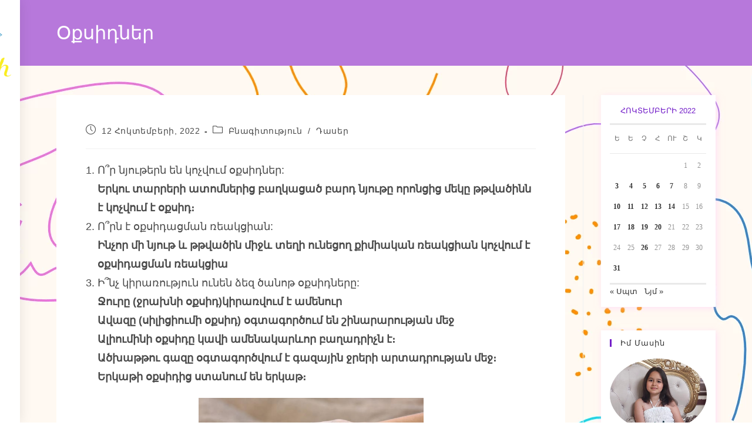

--- FILE ---
content_type: text/html; charset=UTF-8
request_url: https://astghik.gaboyan.am/2022/10/12/%D6%85%D6%84%D5%BD%D5%AB%D5%A4%D5%B6%D5%A5%D6%80/
body_size: 18794
content:
<!DOCTYPE html>
<html class="html" lang="hy-AM">
<head>
	<meta charset="UTF-8">
	<link rel="profile" href="https://gmpg.org/xfn/11">

	<title>Օքսիդներ &#8212; Աստղիկ Գաբոյանի բլոգը</title>
<style>
#wpadminbar #wp-admin-bar-wccp_free_top_button .ab-icon:before {
	content: "\f160";
	color: #02CA02;
	top: 3px;
}
#wpadminbar #wp-admin-bar-wccp_free_top_button .ab-icon {
	transform: rotate(45deg);
}
</style>
<meta name='robots' content='max-image-preview:large' />
	<style>img:is([sizes="auto" i], [sizes^="auto," i]) { contain-intrinsic-size: 3000px 1500px }</style>
	<meta name="viewport" content="width=device-width, initial-scale=1"><link rel="alternate" type="application/rss+xml" title="Աստղիկ Գաբոյանի բլոգը &rarr; լրահոսը" href="https://astghik.gaboyan.am/feed/" />
<link rel="alternate" type="application/rss+xml" title="Աստղիկ Գաբոյանի բլոգը &rarr; մեկնաբանությունների լրահոսը" href="https://astghik.gaboyan.am/comments/feed/" />
<script>
window._wpemojiSettings = {"baseUrl":"https:\/\/s.w.org\/images\/core\/emoji\/16.0.1\/72x72\/","ext":".png","svgUrl":"https:\/\/s.w.org\/images\/core\/emoji\/16.0.1\/svg\/","svgExt":".svg","source":{"concatemoji":"https:\/\/astghik.gaboyan.am\/wp-includes\/js\/wp-emoji-release.min.js?ver=6.8.3"}};
/*! This file is auto-generated */
!function(s,n){var o,i,e;function c(e){try{var t={supportTests:e,timestamp:(new Date).valueOf()};sessionStorage.setItem(o,JSON.stringify(t))}catch(e){}}function p(e,t,n){e.clearRect(0,0,e.canvas.width,e.canvas.height),e.fillText(t,0,0);var t=new Uint32Array(e.getImageData(0,0,e.canvas.width,e.canvas.height).data),a=(e.clearRect(0,0,e.canvas.width,e.canvas.height),e.fillText(n,0,0),new Uint32Array(e.getImageData(0,0,e.canvas.width,e.canvas.height).data));return t.every(function(e,t){return e===a[t]})}function u(e,t){e.clearRect(0,0,e.canvas.width,e.canvas.height),e.fillText(t,0,0);for(var n=e.getImageData(16,16,1,1),a=0;a<n.data.length;a++)if(0!==n.data[a])return!1;return!0}function f(e,t,n,a){switch(t){case"flag":return n(e,"\ud83c\udff3\ufe0f\u200d\u26a7\ufe0f","\ud83c\udff3\ufe0f\u200b\u26a7\ufe0f")?!1:!n(e,"\ud83c\udde8\ud83c\uddf6","\ud83c\udde8\u200b\ud83c\uddf6")&&!n(e,"\ud83c\udff4\udb40\udc67\udb40\udc62\udb40\udc65\udb40\udc6e\udb40\udc67\udb40\udc7f","\ud83c\udff4\u200b\udb40\udc67\u200b\udb40\udc62\u200b\udb40\udc65\u200b\udb40\udc6e\u200b\udb40\udc67\u200b\udb40\udc7f");case"emoji":return!a(e,"\ud83e\udedf")}return!1}function g(e,t,n,a){var r="undefined"!=typeof WorkerGlobalScope&&self instanceof WorkerGlobalScope?new OffscreenCanvas(300,150):s.createElement("canvas"),o=r.getContext("2d",{willReadFrequently:!0}),i=(o.textBaseline="top",o.font="600 32px Arial",{});return e.forEach(function(e){i[e]=t(o,e,n,a)}),i}function t(e){var t=s.createElement("script");t.src=e,t.defer=!0,s.head.appendChild(t)}"undefined"!=typeof Promise&&(o="wpEmojiSettingsSupports",i=["flag","emoji"],n.supports={everything:!0,everythingExceptFlag:!0},e=new Promise(function(e){s.addEventListener("DOMContentLoaded",e,{once:!0})}),new Promise(function(t){var n=function(){try{var e=JSON.parse(sessionStorage.getItem(o));if("object"==typeof e&&"number"==typeof e.timestamp&&(new Date).valueOf()<e.timestamp+604800&&"object"==typeof e.supportTests)return e.supportTests}catch(e){}return null}();if(!n){if("undefined"!=typeof Worker&&"undefined"!=typeof OffscreenCanvas&&"undefined"!=typeof URL&&URL.createObjectURL&&"undefined"!=typeof Blob)try{var e="postMessage("+g.toString()+"("+[JSON.stringify(i),f.toString(),p.toString(),u.toString()].join(",")+"));",a=new Blob([e],{type:"text/javascript"}),r=new Worker(URL.createObjectURL(a),{name:"wpTestEmojiSupports"});return void(r.onmessage=function(e){c(n=e.data),r.terminate(),t(n)})}catch(e){}c(n=g(i,f,p,u))}t(n)}).then(function(e){for(var t in e)n.supports[t]=e[t],n.supports.everything=n.supports.everything&&n.supports[t],"flag"!==t&&(n.supports.everythingExceptFlag=n.supports.everythingExceptFlag&&n.supports[t]);n.supports.everythingExceptFlag=n.supports.everythingExceptFlag&&!n.supports.flag,n.DOMReady=!1,n.readyCallback=function(){n.DOMReady=!0}}).then(function(){return e}).then(function(){var e;n.supports.everything||(n.readyCallback(),(e=n.source||{}).concatemoji?t(e.concatemoji):e.wpemoji&&e.twemoji&&(t(e.twemoji),t(e.wpemoji)))}))}((window,document),window._wpemojiSettings);
</script>
<link rel='stylesheet' id='pt-cv-public-style-css' href='https://astghik.gaboyan.am/wp-content/plugins/content-views-query-and-display-post-page/public/assets/css/cv.css?ver=4.2' media='all' />
<style id='wp-emoji-styles-inline-css'>

	img.wp-smiley, img.emoji {
		display: inline !important;
		border: none !important;
		box-shadow: none !important;
		height: 1em !important;
		width: 1em !important;
		margin: 0 0.07em !important;
		vertical-align: -0.1em !important;
		background: none !important;
		padding: 0 !important;
	}
</style>
<link rel='stylesheet' id='wp-block-library-css' href='https://astghik.gaboyan.am/wp-includes/css/dist/block-library/style.min.css?ver=6.8.3' media='all' />
<style id='wp-block-library-theme-inline-css'>
.wp-block-audio :where(figcaption){color:#555;font-size:13px;text-align:center}.is-dark-theme .wp-block-audio :where(figcaption){color:#ffffffa6}.wp-block-audio{margin:0 0 1em}.wp-block-code{border:1px solid #ccc;border-radius:4px;font-family:Menlo,Consolas,monaco,monospace;padding:.8em 1em}.wp-block-embed :where(figcaption){color:#555;font-size:13px;text-align:center}.is-dark-theme .wp-block-embed :where(figcaption){color:#ffffffa6}.wp-block-embed{margin:0 0 1em}.blocks-gallery-caption{color:#555;font-size:13px;text-align:center}.is-dark-theme .blocks-gallery-caption{color:#ffffffa6}:root :where(.wp-block-image figcaption){color:#555;font-size:13px;text-align:center}.is-dark-theme :root :where(.wp-block-image figcaption){color:#ffffffa6}.wp-block-image{margin:0 0 1em}.wp-block-pullquote{border-bottom:4px solid;border-top:4px solid;color:currentColor;margin-bottom:1.75em}.wp-block-pullquote cite,.wp-block-pullquote footer,.wp-block-pullquote__citation{color:currentColor;font-size:.8125em;font-style:normal;text-transform:uppercase}.wp-block-quote{border-left:.25em solid;margin:0 0 1.75em;padding-left:1em}.wp-block-quote cite,.wp-block-quote footer{color:currentColor;font-size:.8125em;font-style:normal;position:relative}.wp-block-quote:where(.has-text-align-right){border-left:none;border-right:.25em solid;padding-left:0;padding-right:1em}.wp-block-quote:where(.has-text-align-center){border:none;padding-left:0}.wp-block-quote.is-large,.wp-block-quote.is-style-large,.wp-block-quote:where(.is-style-plain){border:none}.wp-block-search .wp-block-search__label{font-weight:700}.wp-block-search__button{border:1px solid #ccc;padding:.375em .625em}:where(.wp-block-group.has-background){padding:1.25em 2.375em}.wp-block-separator.has-css-opacity{opacity:.4}.wp-block-separator{border:none;border-bottom:2px solid;margin-left:auto;margin-right:auto}.wp-block-separator.has-alpha-channel-opacity{opacity:1}.wp-block-separator:not(.is-style-wide):not(.is-style-dots){width:100px}.wp-block-separator.has-background:not(.is-style-dots){border-bottom:none;height:1px}.wp-block-separator.has-background:not(.is-style-wide):not(.is-style-dots){height:2px}.wp-block-table{margin:0 0 1em}.wp-block-table td,.wp-block-table th{word-break:normal}.wp-block-table :where(figcaption){color:#555;font-size:13px;text-align:center}.is-dark-theme .wp-block-table :where(figcaption){color:#ffffffa6}.wp-block-video :where(figcaption){color:#555;font-size:13px;text-align:center}.is-dark-theme .wp-block-video :where(figcaption){color:#ffffffa6}.wp-block-video{margin:0 0 1em}:root :where(.wp-block-template-part.has-background){margin-bottom:0;margin-top:0;padding:1.25em 2.375em}
</style>
<style id='classic-theme-styles-inline-css'>
/*! This file is auto-generated */
.wp-block-button__link{color:#fff;background-color:#32373c;border-radius:9999px;box-shadow:none;text-decoration:none;padding:calc(.667em + 2px) calc(1.333em + 2px);font-size:1.125em}.wp-block-file__button{background:#32373c;color:#fff;text-decoration:none}
</style>
<link rel='stylesheet' id='awsm-ead-public-css' href='https://astghik.gaboyan.am/wp-content/plugins/embed-any-document/css/embed-public.min.css?ver=2.7.7' media='all' />
<style id='global-styles-inline-css'>
:root{--wp--preset--aspect-ratio--square: 1;--wp--preset--aspect-ratio--4-3: 4/3;--wp--preset--aspect-ratio--3-4: 3/4;--wp--preset--aspect-ratio--3-2: 3/2;--wp--preset--aspect-ratio--2-3: 2/3;--wp--preset--aspect-ratio--16-9: 16/9;--wp--preset--aspect-ratio--9-16: 9/16;--wp--preset--color--black: #000000;--wp--preset--color--cyan-bluish-gray: #abb8c3;--wp--preset--color--white: #ffffff;--wp--preset--color--pale-pink: #f78da7;--wp--preset--color--vivid-red: #cf2e2e;--wp--preset--color--luminous-vivid-orange: #ff6900;--wp--preset--color--luminous-vivid-amber: #fcb900;--wp--preset--color--light-green-cyan: #7bdcb5;--wp--preset--color--vivid-green-cyan: #00d084;--wp--preset--color--pale-cyan-blue: #8ed1fc;--wp--preset--color--vivid-cyan-blue: #0693e3;--wp--preset--color--vivid-purple: #9b51e0;--wp--preset--gradient--vivid-cyan-blue-to-vivid-purple: linear-gradient(135deg,rgba(6,147,227,1) 0%,rgb(155,81,224) 100%);--wp--preset--gradient--light-green-cyan-to-vivid-green-cyan: linear-gradient(135deg,rgb(122,220,180) 0%,rgb(0,208,130) 100%);--wp--preset--gradient--luminous-vivid-amber-to-luminous-vivid-orange: linear-gradient(135deg,rgba(252,185,0,1) 0%,rgba(255,105,0,1) 100%);--wp--preset--gradient--luminous-vivid-orange-to-vivid-red: linear-gradient(135deg,rgba(255,105,0,1) 0%,rgb(207,46,46) 100%);--wp--preset--gradient--very-light-gray-to-cyan-bluish-gray: linear-gradient(135deg,rgb(238,238,238) 0%,rgb(169,184,195) 100%);--wp--preset--gradient--cool-to-warm-spectrum: linear-gradient(135deg,rgb(74,234,220) 0%,rgb(151,120,209) 20%,rgb(207,42,186) 40%,rgb(238,44,130) 60%,rgb(251,105,98) 80%,rgb(254,248,76) 100%);--wp--preset--gradient--blush-light-purple: linear-gradient(135deg,rgb(255,206,236) 0%,rgb(152,150,240) 100%);--wp--preset--gradient--blush-bordeaux: linear-gradient(135deg,rgb(254,205,165) 0%,rgb(254,45,45) 50%,rgb(107,0,62) 100%);--wp--preset--gradient--luminous-dusk: linear-gradient(135deg,rgb(255,203,112) 0%,rgb(199,81,192) 50%,rgb(65,88,208) 100%);--wp--preset--gradient--pale-ocean: linear-gradient(135deg,rgb(255,245,203) 0%,rgb(182,227,212) 50%,rgb(51,167,181) 100%);--wp--preset--gradient--electric-grass: linear-gradient(135deg,rgb(202,248,128) 0%,rgb(113,206,126) 100%);--wp--preset--gradient--midnight: linear-gradient(135deg,rgb(2,3,129) 0%,rgb(40,116,252) 100%);--wp--preset--font-size--small: 13px;--wp--preset--font-size--medium: 20px;--wp--preset--font-size--large: 36px;--wp--preset--font-size--x-large: 42px;--wp--preset--spacing--20: 0.44rem;--wp--preset--spacing--30: 0.67rem;--wp--preset--spacing--40: 1rem;--wp--preset--spacing--50: 1.5rem;--wp--preset--spacing--60: 2.25rem;--wp--preset--spacing--70: 3.38rem;--wp--preset--spacing--80: 5.06rem;--wp--preset--shadow--natural: 6px 6px 9px rgba(0, 0, 0, 0.2);--wp--preset--shadow--deep: 12px 12px 50px rgba(0, 0, 0, 0.4);--wp--preset--shadow--sharp: 6px 6px 0px rgba(0, 0, 0, 0.2);--wp--preset--shadow--outlined: 6px 6px 0px -3px rgba(255, 255, 255, 1), 6px 6px rgba(0, 0, 0, 1);--wp--preset--shadow--crisp: 6px 6px 0px rgba(0, 0, 0, 1);}:where(.is-layout-flex){gap: 0.5em;}:where(.is-layout-grid){gap: 0.5em;}body .is-layout-flex{display: flex;}.is-layout-flex{flex-wrap: wrap;align-items: center;}.is-layout-flex > :is(*, div){margin: 0;}body .is-layout-grid{display: grid;}.is-layout-grid > :is(*, div){margin: 0;}:where(.wp-block-columns.is-layout-flex){gap: 2em;}:where(.wp-block-columns.is-layout-grid){gap: 2em;}:where(.wp-block-post-template.is-layout-flex){gap: 1.25em;}:where(.wp-block-post-template.is-layout-grid){gap: 1.25em;}.has-black-color{color: var(--wp--preset--color--black) !important;}.has-cyan-bluish-gray-color{color: var(--wp--preset--color--cyan-bluish-gray) !important;}.has-white-color{color: var(--wp--preset--color--white) !important;}.has-pale-pink-color{color: var(--wp--preset--color--pale-pink) !important;}.has-vivid-red-color{color: var(--wp--preset--color--vivid-red) !important;}.has-luminous-vivid-orange-color{color: var(--wp--preset--color--luminous-vivid-orange) !important;}.has-luminous-vivid-amber-color{color: var(--wp--preset--color--luminous-vivid-amber) !important;}.has-light-green-cyan-color{color: var(--wp--preset--color--light-green-cyan) !important;}.has-vivid-green-cyan-color{color: var(--wp--preset--color--vivid-green-cyan) !important;}.has-pale-cyan-blue-color{color: var(--wp--preset--color--pale-cyan-blue) !important;}.has-vivid-cyan-blue-color{color: var(--wp--preset--color--vivid-cyan-blue) !important;}.has-vivid-purple-color{color: var(--wp--preset--color--vivid-purple) !important;}.has-black-background-color{background-color: var(--wp--preset--color--black) !important;}.has-cyan-bluish-gray-background-color{background-color: var(--wp--preset--color--cyan-bluish-gray) !important;}.has-white-background-color{background-color: var(--wp--preset--color--white) !important;}.has-pale-pink-background-color{background-color: var(--wp--preset--color--pale-pink) !important;}.has-vivid-red-background-color{background-color: var(--wp--preset--color--vivid-red) !important;}.has-luminous-vivid-orange-background-color{background-color: var(--wp--preset--color--luminous-vivid-orange) !important;}.has-luminous-vivid-amber-background-color{background-color: var(--wp--preset--color--luminous-vivid-amber) !important;}.has-light-green-cyan-background-color{background-color: var(--wp--preset--color--light-green-cyan) !important;}.has-vivid-green-cyan-background-color{background-color: var(--wp--preset--color--vivid-green-cyan) !important;}.has-pale-cyan-blue-background-color{background-color: var(--wp--preset--color--pale-cyan-blue) !important;}.has-vivid-cyan-blue-background-color{background-color: var(--wp--preset--color--vivid-cyan-blue) !important;}.has-vivid-purple-background-color{background-color: var(--wp--preset--color--vivid-purple) !important;}.has-black-border-color{border-color: var(--wp--preset--color--black) !important;}.has-cyan-bluish-gray-border-color{border-color: var(--wp--preset--color--cyan-bluish-gray) !important;}.has-white-border-color{border-color: var(--wp--preset--color--white) !important;}.has-pale-pink-border-color{border-color: var(--wp--preset--color--pale-pink) !important;}.has-vivid-red-border-color{border-color: var(--wp--preset--color--vivid-red) !important;}.has-luminous-vivid-orange-border-color{border-color: var(--wp--preset--color--luminous-vivid-orange) !important;}.has-luminous-vivid-amber-border-color{border-color: var(--wp--preset--color--luminous-vivid-amber) !important;}.has-light-green-cyan-border-color{border-color: var(--wp--preset--color--light-green-cyan) !important;}.has-vivid-green-cyan-border-color{border-color: var(--wp--preset--color--vivid-green-cyan) !important;}.has-pale-cyan-blue-border-color{border-color: var(--wp--preset--color--pale-cyan-blue) !important;}.has-vivid-cyan-blue-border-color{border-color: var(--wp--preset--color--vivid-cyan-blue) !important;}.has-vivid-purple-border-color{border-color: var(--wp--preset--color--vivid-purple) !important;}.has-vivid-cyan-blue-to-vivid-purple-gradient-background{background: var(--wp--preset--gradient--vivid-cyan-blue-to-vivid-purple) !important;}.has-light-green-cyan-to-vivid-green-cyan-gradient-background{background: var(--wp--preset--gradient--light-green-cyan-to-vivid-green-cyan) !important;}.has-luminous-vivid-amber-to-luminous-vivid-orange-gradient-background{background: var(--wp--preset--gradient--luminous-vivid-amber-to-luminous-vivid-orange) !important;}.has-luminous-vivid-orange-to-vivid-red-gradient-background{background: var(--wp--preset--gradient--luminous-vivid-orange-to-vivid-red) !important;}.has-very-light-gray-to-cyan-bluish-gray-gradient-background{background: var(--wp--preset--gradient--very-light-gray-to-cyan-bluish-gray) !important;}.has-cool-to-warm-spectrum-gradient-background{background: var(--wp--preset--gradient--cool-to-warm-spectrum) !important;}.has-blush-light-purple-gradient-background{background: var(--wp--preset--gradient--blush-light-purple) !important;}.has-blush-bordeaux-gradient-background{background: var(--wp--preset--gradient--blush-bordeaux) !important;}.has-luminous-dusk-gradient-background{background: var(--wp--preset--gradient--luminous-dusk) !important;}.has-pale-ocean-gradient-background{background: var(--wp--preset--gradient--pale-ocean) !important;}.has-electric-grass-gradient-background{background: var(--wp--preset--gradient--electric-grass) !important;}.has-midnight-gradient-background{background: var(--wp--preset--gradient--midnight) !important;}.has-small-font-size{font-size: var(--wp--preset--font-size--small) !important;}.has-medium-font-size{font-size: var(--wp--preset--font-size--medium) !important;}.has-large-font-size{font-size: var(--wp--preset--font-size--large) !important;}.has-x-large-font-size{font-size: var(--wp--preset--font-size--x-large) !important;}
:where(.wp-block-post-template.is-layout-flex){gap: 1.25em;}:where(.wp-block-post-template.is-layout-grid){gap: 1.25em;}
:where(.wp-block-columns.is-layout-flex){gap: 2em;}:where(.wp-block-columns.is-layout-grid){gap: 2em;}
:root :where(.wp-block-pullquote){font-size: 1.5em;line-height: 1.6;}
</style>
<link rel='stylesheet' id='ppv-public-css' href='https://astghik.gaboyan.am/wp-content/plugins/document-emberdder/build/public.css?ver=1.8.9' media='all' />
<link rel='stylesheet' id='rt-fontawsome-css' href='https://astghik.gaboyan.am/wp-content/plugins/the-post-grid/assets/vendor/font-awesome/css/font-awesome.min.css?ver=7.8.4' media='all' />
<link rel='stylesheet' id='rt-tpg-block-css' href='https://astghik.gaboyan.am/wp-content/plugins/the-post-grid/assets/css/tpg-block.min.css?ver=7.8.4' media='all' />
<link rel='stylesheet' id='font-awesome-css' href='https://astghik.gaboyan.am/wp-content/themes/oceanwp/assets/fonts/fontawesome/css/all.min.css?ver=6.7.2' media='all' />
<link rel='stylesheet' id='simple-line-icons-css' href='https://astghik.gaboyan.am/wp-content/themes/oceanwp/assets/css/third/simple-line-icons.min.css?ver=2.4.0' media='all' />
<link rel='stylesheet' id='oceanwp-style-css' href='https://astghik.gaboyan.am/wp-content/themes/oceanwp/assets/css/style.min.css?ver=4.1.3' media='all' />
<style id='oceanwp-style-inline-css'>
body div.wpforms-container-full .wpforms-form input[type=submit]:hover,
			body div.wpforms-container-full .wpforms-form input[type=submit]:active,
			body div.wpforms-container-full .wpforms-form button[type=submit]:hover,
			body div.wpforms-container-full .wpforms-form button[type=submit]:active,
			body div.wpforms-container-full .wpforms-form .wpforms-page-button:hover,
			body div.wpforms-container-full .wpforms-form .wpforms-page-button:active,
			body .wp-core-ui div.wpforms-container-full .wpforms-form input[type=submit]:hover,
			body .wp-core-ui div.wpforms-container-full .wpforms-form input[type=submit]:active,
			body .wp-core-ui div.wpforms-container-full .wpforms-form button[type=submit]:hover,
			body .wp-core-ui div.wpforms-container-full .wpforms-form button[type=submit]:active,
			body .wp-core-ui div.wpforms-container-full .wpforms-form .wpforms-page-button:hover,
			body .wp-core-ui div.wpforms-container-full .wpforms-form .wpforms-page-button:active {
					background: linear-gradient(0deg, rgba(0, 0, 0, 0.2), rgba(0, 0, 0, 0.2)), var(--wpforms-button-background-color-alt, var(--wpforms-button-background-color)) !important;
			}
</style>
<link rel='stylesheet' id='oceanwp-hamburgers-css' href='https://astghik.gaboyan.am/wp-content/themes/oceanwp/assets/css/third/hamburgers/hamburgers.min.css?ver=4.1.3' media='all' />
<link rel='stylesheet' id='oceanwp-3dx-css' href='https://astghik.gaboyan.am/wp-content/themes/oceanwp/assets/css/third/hamburgers/types/3dx.css?ver=4.1.3' media='all' />
<link rel='stylesheet' id='oceanwp-spin-css' href='https://astghik.gaboyan.am/wp-content/themes/oceanwp/assets/css/third/hamburgers/types/spin.css?ver=4.1.3' media='all' />
<link rel='stylesheet' id='ow-perfect-scrollbar-css' href='https://astghik.gaboyan.am/wp-content/themes/oceanwp/assets/css/third/perfect-scrollbar.css?ver=1.5.0' media='all' />
<link rel='stylesheet' id='oe-widgets-style-css' href='https://astghik.gaboyan.am/wp-content/plugins/ocean-extra/assets/css/widgets.css?ver=6.8.3' media='all' />
<link rel='stylesheet' id='oss-social-share-style-css' href='https://astghik.gaboyan.am/wp-content/plugins/ocean-social-sharing/assets/css/style.min.css?ver=6.8.3' media='all' />
<script src="https://astghik.gaboyan.am/wp-includes/js/jquery/jquery.min.js?ver=3.7.1" id="jquery-core-js"></script>
<script src="https://astghik.gaboyan.am/wp-includes/js/jquery/jquery-migrate.min.js?ver=3.4.1" id="jquery-migrate-js"></script>
<script src="https://astghik.gaboyan.am/wp-content/plugins/document-emberdder/build/public.js?ver=1.8.9" id="ppv-public-js"></script>
<link rel="https://api.w.org/" href="https://astghik.gaboyan.am/wp-json/" /><link rel="alternate" title="JSON" type="application/json" href="https://astghik.gaboyan.am/wp-json/wp/v2/posts/3929" /><link rel="EditURI" type="application/rsd+xml" title="RSD" href="https://astghik.gaboyan.am/xmlrpc.php?rsd" />
<meta name="generator" content="WordPress 6.8.3" />
<link rel="canonical" href="https://astghik.gaboyan.am/2022/10/12/%d6%85%d6%84%d5%bd%d5%ab%d5%a4%d5%b6%d5%a5%d6%80/" />
<link rel='shortlink' href='https://astghik.gaboyan.am/?p=3929' />
<link rel="alternate" title="oEmbed (JSON)" type="application/json+oembed" href="https://astghik.gaboyan.am/wp-json/oembed/1.0/embed?url=https%3A%2F%2Fastghik.gaboyan.am%2F2022%2F10%2F12%2F%25d6%2585%25d6%2584%25d5%25bd%25d5%25ab%25d5%25a4%25d5%25b6%25d5%25a5%25d6%2580%2F" />
<link rel="alternate" title="oEmbed (XML)" type="text/xml+oembed" href="https://astghik.gaboyan.am/wp-json/oembed/1.0/embed?url=https%3A%2F%2Fastghik.gaboyan.am%2F2022%2F10%2F12%2F%25d6%2585%25d6%2584%25d5%25bd%25d5%25ab%25d5%25a4%25d5%25b6%25d5%25a5%25d6%2580%2F&#038;format=xml" />
        <style>
            :root {
                --tpg-primary-color: #0d6efd;
                --tpg-secondary-color: #0654c4;
                --tpg-primary-light: #c4d0ff
            }

                        body .rt-tpg-container .rt-loading,
            body #bottom-script-loader .rt-ball-clip-rotate {
                color: #0367bf !important;
            }

                    </style>
		<script id="wpcp_disable_selection" type="text/javascript">
var image_save_msg='You are not allowed to save images!';
	var no_menu_msg='Context Menu disabled!';
	var smessage = "Սա իմ աշխատանքն է։";

function disableEnterKey(e)
{
	var elemtype = e.target.tagName;
	
	elemtype = elemtype.toUpperCase();
	
	if (elemtype == "TEXT" || elemtype == "TEXTAREA" || elemtype == "INPUT" || elemtype == "PASSWORD" || elemtype == "SELECT" || elemtype == "OPTION" || elemtype == "EMBED")
	{
		elemtype = 'TEXT';
	}
	
	if (e.ctrlKey){
     var key;
     if(window.event)
          key = window.event.keyCode;     //IE
     else
          key = e.which;     //firefox (97)
    //if (key != 17) alert(key);
     if (elemtype!= 'TEXT' && (key == 97 || key == 65 || key == 67 || key == 99 || key == 88 || key == 120 || key == 26 || key == 85  || key == 86 || key == 83 || key == 43 || key == 73))
     {
		if(wccp_free_iscontenteditable(e)) return true;
		show_wpcp_message('You are not allowed to copy content or view source');
		return false;
     }else
     	return true;
     }
}


/*For contenteditable tags*/
function wccp_free_iscontenteditable(e)
{
	var e = e || window.event; // also there is no e.target property in IE. instead IE uses window.event.srcElement
  	
	var target = e.target || e.srcElement;

	var elemtype = e.target.nodeName;
	
	elemtype = elemtype.toUpperCase();
	
	var iscontenteditable = "false";
		
	if(typeof target.getAttribute!="undefined" ) iscontenteditable = target.getAttribute("contenteditable"); // Return true or false as string
	
	var iscontenteditable2 = false;
	
	if(typeof target.isContentEditable!="undefined" ) iscontenteditable2 = target.isContentEditable; // Return true or false as boolean

	if(target.parentElement.isContentEditable) iscontenteditable2 = true;
	
	if (iscontenteditable == "true" || iscontenteditable2 == true)
	{
		if(typeof target.style!="undefined" ) target.style.cursor = "text";
		
		return true;
	}
}

////////////////////////////////////
function disable_copy(e)
{	
	var e = e || window.event; // also there is no e.target property in IE. instead IE uses window.event.srcElement
	
	var elemtype = e.target.tagName;
	
	elemtype = elemtype.toUpperCase();
	
	if (elemtype == "TEXT" || elemtype == "TEXTAREA" || elemtype == "INPUT" || elemtype == "PASSWORD" || elemtype == "SELECT" || elemtype == "OPTION" || elemtype == "EMBED")
	{
		elemtype = 'TEXT';
	}
	
	if(wccp_free_iscontenteditable(e)) return true;
	
	var isSafari = /Safari/.test(navigator.userAgent) && /Apple Computer/.test(navigator.vendor);
	
	var checker_IMG = '';
	if (elemtype == "IMG" && checker_IMG == 'checked' && e.detail >= 2) {show_wpcp_message(alertMsg_IMG);return false;}
	if (elemtype != "TEXT")
	{
		if (smessage !== "" && e.detail == 2)
			show_wpcp_message(smessage);
		
		if (isSafari)
			return true;
		else
			return false;
	}	
}

//////////////////////////////////////////
function disable_copy_ie()
{
	var e = e || window.event;
	var elemtype = window.event.srcElement.nodeName;
	elemtype = elemtype.toUpperCase();
	if(wccp_free_iscontenteditable(e)) return true;
	if (elemtype == "IMG") {show_wpcp_message(alertMsg_IMG);return false;}
	if (elemtype != "TEXT" && elemtype != "TEXTAREA" && elemtype != "INPUT" && elemtype != "PASSWORD" && elemtype != "SELECT" && elemtype != "OPTION" && elemtype != "EMBED")
	{
		return false;
	}
}	
function reEnable()
{
	return true;
}
document.onkeydown = disableEnterKey;
document.onselectstart = disable_copy_ie;
if(navigator.userAgent.indexOf('MSIE')==-1)
{
	document.onmousedown = disable_copy;
	document.onclick = reEnable;
}
function disableSelection(target)
{
    //For IE This code will work
    if (typeof target.onselectstart!="undefined")
    target.onselectstart = disable_copy_ie;
    
    //For Firefox This code will work
    else if (typeof target.style.MozUserSelect!="undefined")
    {target.style.MozUserSelect="none";}
    
    //All other  (ie: Opera) This code will work
    else
    target.onmousedown=function(){return false}
    target.style.cursor = "default";
}
//Calling the JS function directly just after body load
window.onload = function(){disableSelection(document.body);};

//////////////////special for safari Start////////////////
var onlongtouch;
var timer;
var touchduration = 1000; //length of time we want the user to touch before we do something

var elemtype = "";
function touchstart(e) {
	var e = e || window.event;
  // also there is no e.target property in IE.
  // instead IE uses window.event.srcElement
  	var target = e.target || e.srcElement;
	
	elemtype = window.event.srcElement.nodeName;
	
	elemtype = elemtype.toUpperCase();
	
	if(!wccp_pro_is_passive()) e.preventDefault();
	if (!timer) {
		timer = setTimeout(onlongtouch, touchduration);
	}
}

function touchend() {
    //stops short touches from firing the event
    if (timer) {
        clearTimeout(timer);
        timer = null;
    }
	onlongtouch();
}

onlongtouch = function(e) { //this will clear the current selection if anything selected
	
	if (elemtype != "TEXT" && elemtype != "TEXTAREA" && elemtype != "INPUT" && elemtype != "PASSWORD" && elemtype != "SELECT" && elemtype != "EMBED" && elemtype != "OPTION")	
	{
		if (window.getSelection) {
			if (window.getSelection().empty) {  // Chrome
			window.getSelection().empty();
			} else if (window.getSelection().removeAllRanges) {  // Firefox
			window.getSelection().removeAllRanges();
			}
		} else if (document.selection) {  // IE?
			document.selection.empty();
		}
		return false;
	}
};

document.addEventListener("DOMContentLoaded", function(event) { 
    window.addEventListener("touchstart", touchstart, false);
    window.addEventListener("touchend", touchend, false);
});

function wccp_pro_is_passive() {

  var cold = false,
  hike = function() {};

  try {
	  const object1 = {};
  var aid = Object.defineProperty(object1, 'passive', {
  get() {cold = true}
  });
  window.addEventListener('test', hike, aid);
  window.removeEventListener('test', hike, aid);
  } catch (e) {}

  return cold;
}
/*special for safari End*/
</script>
<script id="wpcp_disable_Right_Click" type="text/javascript">
document.ondragstart = function() { return false;}
	function nocontext(e) {
	   return false;
	}
	document.oncontextmenu = nocontext;
</script>
<style>
.unselectable
{
-moz-user-select:none;
-webkit-user-select:none;
cursor: default;
}
html
{
-webkit-touch-callout: none;
-webkit-user-select: none;
-khtml-user-select: none;
-moz-user-select: none;
-ms-user-select: none;
user-select: none;
-webkit-tap-highlight-color: rgba(0,0,0,0);
}
</style>
<script id="wpcp_css_disable_selection" type="text/javascript">
var e = document.getElementsByTagName('body')[0];
if(e)
{
	e.setAttribute('unselectable',"on");
}
</script>
<meta name="generator" content="Elementor 3.32.0; features: additional_custom_breakpoints; settings: css_print_method-external, google_font-enabled, font_display-swap">
			<style>
				.e-con.e-parent:nth-of-type(n+4):not(.e-lazyloaded):not(.e-no-lazyload),
				.e-con.e-parent:nth-of-type(n+4):not(.e-lazyloaded):not(.e-no-lazyload) * {
					background-image: none !important;
				}
				@media screen and (max-height: 1024px) {
					.e-con.e-parent:nth-of-type(n+3):not(.e-lazyloaded):not(.e-no-lazyload),
					.e-con.e-parent:nth-of-type(n+3):not(.e-lazyloaded):not(.e-no-lazyload) * {
						background-image: none !important;
					}
				}
				@media screen and (max-height: 640px) {
					.e-con.e-parent:nth-of-type(n+2):not(.e-lazyloaded):not(.e-no-lazyload),
					.e-con.e-parent:nth-of-type(n+2):not(.e-lazyloaded):not(.e-no-lazyload) * {
						background-image: none !important;
					}
				}
			</style>
			<link rel="icon" href="https://astghik.gaboyan.am/wp-content/uploads/2020/08/fav-150x150.png" sizes="32x32" />
<link rel="icon" href="https://astghik.gaboyan.am/wp-content/uploads/2020/08/fav.png" sizes="192x192" />
<link rel="apple-touch-icon" href="https://astghik.gaboyan.am/wp-content/uploads/2020/08/fav.png" />
<meta name="msapplication-TileImage" content="https://astghik.gaboyan.am/wp-content/uploads/2020/08/fav.png" />
		<style id="wp-custom-css">
			.pt-cv-readmore.btn{background:#b400ff}.pt-cv-ifield,.sidebar-box{background-color:white;padding:15px;box-shadow:2px 2px 10px 0 rgba(255,199.0031758845337,249.39019465993954,0.5)}.single .thumbnail img{width:50%}.hamburger{margin-left:120px}#main{background-image:url(http://astghik.gaboyan.am/wp-content/uploads/2023/08/fon3.webp);background-attachment:fixed;background-position:center}.single-post #content{background-color:white;padding:50px}.single-post .thumbnail{text-align:center !important}#site-header.vertical-header #site-navigation-wrap .dropdown-menu .sub-menu{background-color:rgb(198 135 255 / 23%)}.das{background-color:#CF8DFF !important;font-weight:700 !important;text-transform:uppercase}.blog-entry{background-color:white}.blog-entry-header,.blog-entry.post ul.meta,.blog-entry-summary,.blog-entry-readmore{padding:0 10px}.blog-entry.thumbnail-entry{padding-bottom:0}.blog-entry-date{padding-right:10px}.mytbl td{border-color:#fff !important}		</style>
		<!-- OceanWP CSS -->
<style type="text/css">
/* Colors */a:hover,a.light:hover,.theme-heading .text::before,.theme-heading .text::after,#top-bar-content >a:hover,#top-bar-social li.oceanwp-email a:hover,#site-navigation-wrap .dropdown-menu >li >a:hover,#site-header.medium-header #medium-searchform button:hover,.oceanwp-mobile-menu-icon a:hover,.blog-entry.post .blog-entry-header .entry-title a:hover,.blog-entry.post .blog-entry-readmore a:hover,.blog-entry.thumbnail-entry .blog-entry-category a,ul.meta li a:hover,.dropcap,.single nav.post-navigation .nav-links .title,body .related-post-title a:hover,body #wp-calendar caption,body .contact-info-widget.default i,body .contact-info-widget.big-icons i,body .custom-links-widget .oceanwp-custom-links li a:hover,body .custom-links-widget .oceanwp-custom-links li a:hover:before,body .posts-thumbnails-widget li a:hover,body .social-widget li.oceanwp-email a:hover,.comment-author .comment-meta .comment-reply-link,#respond #cancel-comment-reply-link:hover,#footer-widgets .footer-box a:hover,#footer-bottom a:hover,#footer-bottom #footer-bottom-menu a:hover,.sidr a:hover,.sidr-class-dropdown-toggle:hover,.sidr-class-menu-item-has-children.active >a,.sidr-class-menu-item-has-children.active >a >.sidr-class-dropdown-toggle,input[type=checkbox]:checked:before{color:#7420c9}.single nav.post-navigation .nav-links .title .owp-icon use,.blog-entry.post .blog-entry-readmore a:hover .owp-icon use,body .contact-info-widget.default .owp-icon use,body .contact-info-widget.big-icons .owp-icon use{stroke:#7420c9}input[type="button"],input[type="reset"],input[type="submit"],button[type="submit"],.button,#site-navigation-wrap .dropdown-menu >li.btn >a >span,.thumbnail:hover i,.thumbnail:hover .link-post-svg-icon,.post-quote-content,.omw-modal .omw-close-modal,body .contact-info-widget.big-icons li:hover i,body .contact-info-widget.big-icons li:hover .owp-icon,body div.wpforms-container-full .wpforms-form input[type=submit],body div.wpforms-container-full .wpforms-form button[type=submit],body div.wpforms-container-full .wpforms-form .wpforms-page-button,.woocommerce-cart .wp-element-button,.woocommerce-checkout .wp-element-button,.wp-block-button__link{background-color:#7420c9}.widget-title{border-color:#7420c9}blockquote{border-color:#7420c9}.wp-block-quote{border-color:#7420c9}#searchform-dropdown{border-color:#7420c9}.dropdown-menu .sub-menu{border-color:#7420c9}.blog-entry.large-entry .blog-entry-readmore a:hover{border-color:#7420c9}.oceanwp-newsletter-form-wrap input[type="email"]:focus{border-color:#7420c9}.social-widget li.oceanwp-email a:hover{border-color:#7420c9}#respond #cancel-comment-reply-link:hover{border-color:#7420c9}body .contact-info-widget.big-icons li:hover i{border-color:#7420c9}body .contact-info-widget.big-icons li:hover .owp-icon{border-color:#7420c9}#footer-widgets .oceanwp-newsletter-form-wrap input[type="email"]:focus{border-color:#7420c9}body,.separate-layout,.has-parallax-footer:not(.separate-layout) #main{background-color:rgba(255,255,255,0)}body .theme-button,body input[type="submit"],body button[type="submit"],body button,body .button,body div.wpforms-container-full .wpforms-form input[type=submit],body div.wpforms-container-full .wpforms-form button[type=submit],body div.wpforms-container-full .wpforms-form .wpforms-page-button,.woocommerce-cart .wp-element-button,.woocommerce-checkout .wp-element-button,.wp-block-button__link{border-color:#ffffff}body .theme-button:hover,body input[type="submit"]:hover,body button[type="submit"]:hover,body button:hover,body .button:hover,body div.wpforms-container-full .wpforms-form input[type=submit]:hover,body div.wpforms-container-full .wpforms-form input[type=submit]:active,body div.wpforms-container-full .wpforms-form button[type=submit]:hover,body div.wpforms-container-full .wpforms-form button[type=submit]:active,body div.wpforms-container-full .wpforms-form .wpforms-page-button:hover,body div.wpforms-container-full .wpforms-form .wpforms-page-button:active,.woocommerce-cart .wp-element-button:hover,.woocommerce-checkout .wp-element-button:hover,.wp-block-button__link:hover{border-color:#ffffff}.page-header .page-header-title,.page-header.background-image-page-header .page-header-title{color:#ffffff}/* OceanWP Style Settings CSS */.container{width:1760px}@media only screen and (min-width:960px){.content-area,.content-left-sidebar .content-area{width:80%}}@media only screen and (min-width:960px){.widget-area,.content-left-sidebar .widget-area{width:20%}}.theme-button,input[type="submit"],button[type="submit"],button,.button,body div.wpforms-container-full .wpforms-form input[type=submit],body div.wpforms-container-full .wpforms-form button[type=submit],body div.wpforms-container-full .wpforms-form .wpforms-page-button{border-style:solid}.theme-button,input[type="submit"],button[type="submit"],button,.button,body div.wpforms-container-full .wpforms-form input[type=submit],body div.wpforms-container-full .wpforms-form button[type=submit],body div.wpforms-container-full .wpforms-form .wpforms-page-button{border-width:1px}form input[type="text"],form input[type="password"],form input[type="email"],form input[type="url"],form input[type="date"],form input[type="month"],form input[type="time"],form input[type="datetime"],form input[type="datetime-local"],form input[type="week"],form input[type="number"],form input[type="search"],form input[type="tel"],form input[type="color"],form select,form textarea,.woocommerce .woocommerce-checkout .select2-container--default .select2-selection--single{border-style:solid}body div.wpforms-container-full .wpforms-form input[type=date],body div.wpforms-container-full .wpforms-form input[type=datetime],body div.wpforms-container-full .wpforms-form input[type=datetime-local],body div.wpforms-container-full .wpforms-form input[type=email],body div.wpforms-container-full .wpforms-form input[type=month],body div.wpforms-container-full .wpforms-form input[type=number],body div.wpforms-container-full .wpforms-form input[type=password],body div.wpforms-container-full .wpforms-form input[type=range],body div.wpforms-container-full .wpforms-form input[type=search],body div.wpforms-container-full .wpforms-form input[type=tel],body div.wpforms-container-full .wpforms-form input[type=text],body div.wpforms-container-full .wpforms-form input[type=time],body div.wpforms-container-full .wpforms-form input[type=url],body div.wpforms-container-full .wpforms-form input[type=week],body div.wpforms-container-full .wpforms-form select,body div.wpforms-container-full .wpforms-form textarea{border-style:solid}form input[type="text"],form input[type="password"],form input[type="email"],form input[type="url"],form input[type="date"],form input[type="month"],form input[type="time"],form input[type="datetime"],form input[type="datetime-local"],form input[type="week"],form input[type="number"],form input[type="search"],form input[type="tel"],form input[type="color"],form select,form textarea{border-radius:3px}body div.wpforms-container-full .wpforms-form input[type=date],body div.wpforms-container-full .wpforms-form input[type=datetime],body div.wpforms-container-full .wpforms-form input[type=datetime-local],body div.wpforms-container-full .wpforms-form input[type=email],body div.wpforms-container-full .wpforms-form input[type=month],body div.wpforms-container-full .wpforms-form input[type=number],body div.wpforms-container-full .wpforms-form input[type=password],body div.wpforms-container-full .wpforms-form input[type=range],body div.wpforms-container-full .wpforms-form input[type=search],body div.wpforms-container-full .wpforms-form input[type=tel],body div.wpforms-container-full .wpforms-form input[type=text],body div.wpforms-container-full .wpforms-form input[type=time],body div.wpforms-container-full .wpforms-form input[type=url],body div.wpforms-container-full .wpforms-form input[type=week],body div.wpforms-container-full .wpforms-form select,body div.wpforms-container-full .wpforms-form textarea{border-radius:3px}/* Header */#site-logo #site-logo-inner,.oceanwp-social-menu .social-menu-inner,#site-header.full_screen-header .menu-bar-inner,.after-header-content .after-header-content-inner{height:200px}#site-navigation-wrap .dropdown-menu >li >a,#site-navigation-wrap .dropdown-menu >li >span.opl-logout-link,.oceanwp-mobile-menu-icon a,.mobile-menu-close,.after-header-content-inner >a{line-height:200px}#site-header.has-header-media .overlay-header-media{background-color:rgba(0,0,0,0.5)}#site-logo #site-logo-inner a img,#site-header.center-header #site-navigation-wrap .middle-site-logo a img{max-width:269px}#site-header #site-logo #site-logo-inner a img,#site-header.center-header #site-navigation-wrap .middle-site-logo a img{max-height:199px}.mobile-menu .hamburger-inner,.mobile-menu .hamburger-inner::before,.mobile-menu .hamburger-inner::after{background-color:#000000}#sidr li,#sidr ul,#mobile-dropdown ul li,#mobile-dropdown ul li ul{border-color:rgba(255,255,255,0)}/* Blog CSS */.ocean-single-post-header ul.meta-item li a:hover{color:#333333}.page-header{background-color:#b778db}/* Typography */body{font-family:Arial,Helvetica,sans-serif;font-size:18px;line-height:1.8}h1,h2,h3,h4,h5,h6,.theme-heading,.widget-title,.oceanwp-widget-recent-posts-title,.comment-reply-title,.entry-title,.sidebar-box .widget-title{line-height:1.4}h1{font-size:23px;line-height:1.4}h2{font-size:20px;line-height:1.4}h3{font-size:18px;line-height:1.4}h4{font-size:17px;line-height:1.4}h5{font-size:14px;line-height:1.4}h6{font-size:15px;line-height:1.4}.page-header .page-header-title,.page-header.background-image-page-header .page-header-title{font-size:32px;line-height:1.4}.page-header .page-subheading{font-size:15px;line-height:1.8}.site-breadcrumbs,.site-breadcrumbs a{font-size:13px;line-height:1.4}#top-bar-content,#top-bar-social-alt{font-size:12px;line-height:1.8}#site-logo a.site-logo-text{font-size:24px;line-height:1.8}.dropdown-menu ul li a.menu-link,#site-header.full_screen-header .fs-dropdown-menu ul.sub-menu li a{font-size:12px;line-height:1.2;letter-spacing:.6px}.sidr-class-dropdown-menu li a,a.sidr-class-toggle-sidr-close,#mobile-dropdown ul li a,body #mobile-fullscreen ul li a{font-size:15px;line-height:1.8}.blog-entry.post .blog-entry-header .entry-title a{font-size:24px;line-height:1.4}.ocean-single-post-header .single-post-title{font-size:34px;line-height:1.4;letter-spacing:.6px}.ocean-single-post-header ul.meta-item li,.ocean-single-post-header ul.meta-item li a{font-size:13px;line-height:1.4;letter-spacing:.6px}.ocean-single-post-header .post-author-name,.ocean-single-post-header .post-author-name a{font-size:14px;line-height:1.4;letter-spacing:.6px}.ocean-single-post-header .post-author-description{font-size:12px;line-height:1.4;letter-spacing:.6px}.single-post .entry-title{line-height:1.4;letter-spacing:.6px}.single-post ul.meta li,.single-post ul.meta li a{font-size:14px;line-height:1.4;letter-spacing:.6px}.sidebar-box .widget-title,.sidebar-box.widget_block .wp-block-heading{font-size:13px;line-height:1;letter-spacing:1px}#footer-widgets .footer-box .widget-title{font-size:13px;line-height:1;letter-spacing:1px}#footer-bottom #copyright{font-size:12px;line-height:1}#footer-bottom #footer-bottom-menu{font-size:12px;line-height:1}.woocommerce-store-notice.demo_store{line-height:2;letter-spacing:1.5px}.demo_store .woocommerce-store-notice__dismiss-link{line-height:2;letter-spacing:1.5px}.woocommerce ul.products li.product li.title h2,.woocommerce ul.products li.product li.title a{font-size:14px;line-height:1.5}.woocommerce ul.products li.product li.category,.woocommerce ul.products li.product li.category a{font-size:12px;line-height:1}.woocommerce ul.products li.product .price{font-size:18px;line-height:1}.woocommerce ul.products li.product .button,.woocommerce ul.products li.product .product-inner .added_to_cart{font-size:12px;line-height:1.5;letter-spacing:1px}.woocommerce ul.products li.owp-woo-cond-notice span,.woocommerce ul.products li.owp-woo-cond-notice a{font-size:16px;line-height:1;letter-spacing:1px;font-weight:600;text-transform:capitalize}.woocommerce div.product .product_title{font-size:24px;line-height:1.4;letter-spacing:.6px}.woocommerce div.product p.price{font-size:36px;line-height:1}.woocommerce .owp-btn-normal .summary form button.button,.woocommerce .owp-btn-big .summary form button.button,.woocommerce .owp-btn-very-big .summary form button.button{font-size:12px;line-height:1.5;letter-spacing:1px;text-transform:uppercase}.woocommerce div.owp-woo-single-cond-notice span,.woocommerce div.owp-woo-single-cond-notice a{font-size:18px;line-height:2;letter-spacing:1.5px;font-weight:600;text-transform:capitalize}.ocean-preloader--active .preloader-after-content{font-size:20px;line-height:1.8;letter-spacing:.6px}
</style></head>

<body class="wp-singular post-template-default single single-post postid-3929 single-format-standard wp-custom-logo wp-embed-responsive wp-theme-oceanwp rttpg rttpg-7.8.4 radius-frontend rttpg-body-wrap unselectable oceanwp-theme dropdown-mobile vertical-header-style left-header default-collapse default-breakpoint has-sidebar content-right-sidebar post-in-category-%d5%a2%d5%b6%d5%a1%d5%a3%d5%ab%d5%bf%d5%b8%d6%82%d5%a9%d5%b5%d5%b8%d6%82%d5%b6-2 post-in-category-%d5%a4%d5%a1%d5%bd%d5%a5%d6%80 elementor-default elementor-kit-5392" itemscope="itemscope" itemtype="https://schema.org/Article">

	
	
	<div id="outer-wrap" class="site clr">

		<a class="skip-link screen-reader-text" href="#main">Skip to content</a>

		
		<div id="wrap" class="clr">

			
			
<header id="site-header" class="vertical-header has-shadow vh-center-logo clr" data-height="0" itemscope="itemscope" itemtype="https://schema.org/WPHeader" role="banner">

	
		

<div id="site-header-inner" class="clr container">

	

<div id="site-logo" class="clr" itemscope itemtype="https://schema.org/Brand" >

	
	<div id="site-logo-inner" class="clr">

		<a href="https://astghik.gaboyan.am/" class="custom-logo-link" rel="home"><img fetchpriority="high" width="650" height="508" src="https://astghik.gaboyan.am/wp-content/uploads/2025/08/9.9-mijin.png" class="custom-logo" alt="Աստղիկ Գաբոյանի բլոգը" decoding="async" srcset="https://astghik.gaboyan.am/wp-content/uploads/2025/08/9.9-mijin.png 650w, https://astghik.gaboyan.am/wp-content/uploads/2025/08/9.9-mijin-300x234.png 300w" sizes="(max-width: 650px) 100vw, 650px" /></a>
	</div><!-- #site-logo-inner -->

	
	
</div><!-- #site-logo -->


	
					<div id="site-navigation-wrap" class="clr">
			
			
			
			<nav id="site-navigation" class="navigation main-navigation clr" itemscope="itemscope" itemtype="https://schema.org/SiteNavigationElement" role="navigation" >

				<ul id="menu-%d5%b0%d5%ab%d5%b4%d5%b6%d5%a1%d5%af%d5%a1%d5%b6" class="main-menu dropdown-menu"><li id="menu-item-13" class="daser menu-item menu-item-type-custom menu-item-object-custom menu-item-has-children dropdown menu-item-13"><a href="#" class="menu-link"><span class="text-wrap">Դասեր<i class="nav-arrow fa fa-angle-down" aria-hidden="true" role="img"></i></span></a>
<ul class="sub-menu">
	<li id="menu-item-9357" class="menu-item menu-item-type-taxonomy menu-item-object-category menu-item-9357"><a href="https://astghik.gaboyan.am/category/%d5%b0%d5%a1%d5%b5%d5%b8%d6%81-%d5%ac%d5%a5%d5%a6%d5%b8%d6%82-9/" class="menu-link"><span class="text-wrap">Հայոց լեզու 9</span></a></li>	<li id="menu-item-9353" class="menu-item menu-item-type-taxonomy menu-item-object-category menu-item-9353"><a href="https://astghik.gaboyan.am/category/%d5%a3%d6%80%d5%a1%d5%af%d5%a1%d5%b6%d5%b8%d6%82%d5%a9%d5%b5%d5%b8%d6%82%d5%b6-9/" class="menu-link"><span class="text-wrap">Գրականություն 9</span></a></li>	<li id="menu-item-9346" class="menu-item menu-item-type-taxonomy menu-item-object-category menu-item-9346"><a href="https://astghik.gaboyan.am/category/%d5%b0%d5%a1%d5%b6%d6%80%d5%a1%d5%b0%d5%a1%d5%b7%d5%ab%d5%be-9/" class="menu-link"><span class="text-wrap">Հանրահաշիվ 9</span></a></li>	<li id="menu-item-9354" class="menu-item menu-item-type-taxonomy menu-item-object-category menu-item-9354"><a href="https://astghik.gaboyan.am/category/%d5%a5%d6%80%d5%af%d6%80%d5%a1%d5%b9%d5%a1%d6%83%d5%b8%d6%82%d5%a9%d5%b5%d5%b8%d6%82%d5%b6-9/" class="menu-link"><span class="text-wrap">Երկրաչափություն 9</span></a></li>	<li id="menu-item-9351" class="menu-item menu-item-type-taxonomy menu-item-object-category menu-item-9351"><a href="https://astghik.gaboyan.am/category/%d5%a1%d5%b6%d5%a3%d5%ac%d5%a5%d6%80%d5%a5%d5%b6-9/" class="menu-link"><span class="text-wrap">Անգլերեն 9</span></a></li>	<li id="menu-item-9348" class="menu-item menu-item-type-taxonomy menu-item-object-category menu-item-9348"><a href="https://astghik.gaboyan.am/category/%d5%bc%d5%b8%d6%82%d5%bd%d5%a5%d6%80%d5%a5%d5%b6-9/" class="menu-link"><span class="text-wrap">Ռուսերեն 9</span></a></li>	<li id="menu-item-9349" class="menu-item menu-item-type-taxonomy menu-item-object-category menu-item-9349"><a href="https://astghik.gaboyan.am/category/%d6%84%d5%ab%d5%b4%d5%ab%d5%a1-9/" class="menu-link"><span class="text-wrap">Քիմիա 9</span></a></li>	<li id="menu-item-9350" class="menu-item menu-item-type-taxonomy menu-item-object-category menu-item-9350"><a href="https://astghik.gaboyan.am/category/%d6%86%d5%ab%d5%a6%d5%ab%d5%af%d5%a1-9/" class="menu-link"><span class="text-wrap">Ֆիզիկա 9</span></a></li>	<li id="menu-item-9356" class="menu-item menu-item-type-taxonomy menu-item-object-category menu-item-9356"><a href="https://astghik.gaboyan.am/category/%d5%af%d5%a5%d5%b6%d5%bd%d5%a1%d5%a2%d5%a1%d5%b6%d5%b8%d6%82%d5%a9%d5%b5%d5%b8%d6%82%d5%b6-9/" class="menu-link"><span class="text-wrap">Կենսաբանություն 9</span></a></li>	<li id="menu-item-9352" class="menu-item menu-item-type-taxonomy menu-item-object-category menu-item-9352"><a href="https://astghik.gaboyan.am/category/%d5%a1%d5%b7%d5%ad%d5%a1%d6%80%d5%b0%d5%a1%d5%a3%d6%80%d5%b8%d6%82%d5%a9%d5%b5%d5%b8%d6%82%d5%b6-9/" class="menu-link"><span class="text-wrap">Աշխարհագրություն 9</span></a></li>	<li id="menu-item-9347" class="menu-item menu-item-type-taxonomy menu-item-object-category menu-item-9347"><a href="https://astghik.gaboyan.am/category/%d5%ba%d5%a1%d5%bf%d5%b4%d5%b8%d6%82%d5%a9%d5%b5%d5%b8%d6%82%d5%b6-9/" class="menu-link"><span class="text-wrap">Պատմություն 9</span></a></li>	<li id="menu-item-9355" class="menu-item menu-item-type-taxonomy menu-item-object-category menu-item-9355"><a href="https://astghik.gaboyan.am/category/%d5%ab%d6%80%d5%a1%d5%be%d5%b8%d6%82%d5%b6%d6%84-9/" class="menu-link"><span class="text-wrap">Իրավունք 9</span></a></li></ul>
</li><li id="menu-item-14" class="menu-item menu-item-type-custom menu-item-object-custom menu-item-has-children dropdown menu-item-14"><a href="#" class="menu-link"><span class="text-wrap">Կյանքը դպրոցում<i class="nav-arrow fa fa-angle-down" aria-hidden="true" role="img"></i></span></a>
<ul class="sub-menu">
	<li id="menu-item-24" class="menu-item menu-item-type-taxonomy menu-item-object-category menu-item-24"><a href="https://astghik.gaboyan.am/category/%d5%a5%d6%80%d5%af%d5%a1%d6%80%d5%a1%d6%81%d5%be%d5%a1%d5%ae-%d6%85%d6%80/" class="menu-link"><span class="text-wrap">Երկարացված օր</span></a></li>	<li id="menu-item-476" class="menu-item menu-item-type-taxonomy menu-item-object-category menu-item-476"><a href="https://astghik.gaboyan.am/category/%d6%86%d5%ac%d5%a5%d5%b7%d5%b4%d5%b8%d5%a2/" class="menu-link"><span class="text-wrap">Ֆլեշմոբ</span></a></li>	<li id="menu-item-25" class="menu-item menu-item-type-taxonomy menu-item-object-category menu-item-25"><a href="https://astghik.gaboyan.am/category/%d5%b3%d5%a1%d5%b4%d5%a2%d5%a1%d6%80/" class="menu-link"><span class="text-wrap">Ճամբար</span></a></li>	<li id="menu-item-26" class="menu-item menu-item-type-taxonomy menu-item-object-category menu-item-26"><a href="https://astghik.gaboyan.am/category/%d5%bc%d5%a1%d5%a4%d5%ab%d5%b8/" class="menu-link"><span class="text-wrap">Ռադիո</span></a></li>	<li id="menu-item-27" class="menu-item menu-item-type-taxonomy menu-item-object-category menu-item-27"><a href="https://astghik.gaboyan.am/category/%d5%b7%d5%b6%d5%b8%d6%80%d5%b0%d5%a1%d5%be%d5%b8%d6%80%d5%a1%d5%b6%d6%84%d5%b6%d5%a5%d6%80/" class="menu-link"><span class="text-wrap">Շնորհավորանքներ</span></a></li></ul>
</li><li id="menu-item-19" class="menu-item menu-item-type-taxonomy menu-item-object-category menu-item-19"><a href="https://astghik.gaboyan.am/category/%d5%b3%d5%a1%d5%b4%d6%83%d5%b8%d6%80%d5%a4%d5%b8%d6%82%d5%a9%d5%b5%d5%b8%d6%82%d5%b6%d5%b6%d5%a5%d6%80/" class="menu-link"><span class="text-wrap">Ճամփորդություններ</span></a></li><li id="menu-item-571" class="menu-item menu-item-type-taxonomy menu-item-object-category menu-item-has-children dropdown menu-item-571"><a href="https://astghik.gaboyan.am/category/%d5%b0%d5%a5%d5%bf%d5%a1%d6%84%d6%80%d6%84%d5%ab%d6%80-%d5%b6%d5%b5%d5%b8%d6%82%d5%a9%d5%a5%d6%80/" class="menu-link"><span class="text-wrap">Հետաքրքիր նյութեր<i class="nav-arrow fa fa-angle-down" aria-hidden="true" role="img"></i></span></a>
<ul class="sub-menu">
	<li id="menu-item-1121" class="menu-item menu-item-type-taxonomy menu-item-object-category menu-item-1121"><a href="https://astghik.gaboyan.am/category/%d5%ab%d5%b4-%d5%a1%d5%b7%d5%ad%d5%a1%d5%bf%d5%a1%d5%b6%d6%84%d5%b6%d5%a5%d6%80%d5%a8/" class="menu-link"><span class="text-wrap">Իմ աշխատանքները</span></a></li>	<li id="menu-item-17" class="menu-item menu-item-type-taxonomy menu-item-object-category menu-item-17"><a href="https://astghik.gaboyan.am/category/%d5%a3%d6%80%d6%84%d5%a5%d6%80/" class="menu-link"><span class="text-wrap">Գրքեր</span></a></li>	<li id="menu-item-591" class="menu-item menu-item-type-taxonomy menu-item-object-category menu-item-591"><a href="https://astghik.gaboyan.am/category/%d5%b0%d5%b8%d6%80%d5%ab%d5%b6%d5%b8%d6%82%d5%af/" class="menu-link"><span class="text-wrap">Հորինուկ</span></a></li>	<li id="menu-item-15" class="menu-item menu-item-type-custom menu-item-object-custom menu-item-has-children dropdown menu-item-15"><a href="#" class="menu-link"><span class="text-wrap">Տեսադարան<i class="nav-arrow fa fa-angle-right" aria-hidden="true" role="img"></i></span></a>
	<ul class="sub-menu">
		<li id="menu-item-31" class="menu-item menu-item-type-taxonomy menu-item-object-category menu-item-31"><a href="https://astghik.gaboyan.am/category/%d5%ac%d5%b8%d6%82%d5%bd%d5%a1%d5%b6%d5%af%d5%a1%d6%80%d5%b6%d5%a5%d6%80/" class="menu-link"><span class="text-wrap">Լուսանկարներ</span></a></li>		<li id="menu-item-32" class="menu-item menu-item-type-taxonomy menu-item-object-category menu-item-32"><a href="https://astghik.gaboyan.am/category/%d5%bf%d5%a5%d5%bd%d5%a1%d5%b6%d5%b5%d5%b8%d6%82%d5%a9%d5%a5%d6%80/" class="menu-link"><span class="text-wrap">Տեսանյութեր</span></a></li>	</ul>
</li></ul>
</li><li id="menu-item-584" class="menu-item menu-item-type-taxonomy menu-item-object-category menu-item-584"><a href="https://astghik.gaboyan.am/category/%d5%a1%d5%bc%d6%85%d6%80%d5%b5%d5%a1/" class="menu-link"><span class="text-wrap">Գործունեության փաթեթ</span></a></li><li id="menu-item-3937" class="menu-item menu-item-type-taxonomy menu-item-object-category menu-item-has-children dropdown menu-item-3937"><a href="https://astghik.gaboyan.am/category/%d5%a1%d6%80%d5%ad%d5%ab%d5%be-%d5%b0%d5%a1%d6%80%d5%a1%d5%be/" class="menu-link"><span class="text-wrap">Արխիվ «Հարավ»<i class="nav-arrow fa fa-angle-down" aria-hidden="true" role="img"></i></span></a>
<ul class="sub-menu">
	<li id="menu-item-21" class="menu-item menu-item-type-taxonomy menu-item-object-category menu-item-21"><a href="https://astghik.gaboyan.am/category/%d5%b4%d5%a1%d5%b5%d6%80%d5%a5%d5%b6%d5%ab/" class="menu-link"><span class="text-wrap">Մայրենի</span></a></li>	<li id="menu-item-20" class="menu-item menu-item-type-taxonomy menu-item-object-category menu-item-20"><a href="https://astghik.gaboyan.am/category/%d5%b4%d5%a1%d5%a9%d5%a5%d5%b4%d5%a1%d5%bf%d5%ab%d5%af%d5%a1/" class="menu-link"><span class="text-wrap">Մաթեմատիկա</span></a></li>	<li id="menu-item-16" class="menu-item menu-item-type-taxonomy menu-item-object-category menu-item-16"><a href="https://astghik.gaboyan.am/category/%d5%a1%d5%b6%d5%a3%d5%ac%d5%a5%d6%80%d5%a5%d5%b6/" class="menu-link"><span class="text-wrap">English</span></a></li>	<li id="menu-item-22" class="menu-item menu-item-type-taxonomy menu-item-object-category menu-item-22"><a href="https://astghik.gaboyan.am/category/%d5%bc%d5%b8%d6%82%d5%bd%d5%a5%d6%80%d5%a5%d5%b6/" class="menu-link"><span class="text-wrap">Русский язык</span></a></li>	<li id="menu-item-875" class="menu-item menu-item-type-taxonomy menu-item-object-category menu-item-875"><a href="https://astghik.gaboyan.am/category/%d5%b0%d5%a1%d5%b5%d6%80%d5%a5%d5%b6%d5%a1%d5%a3%d5%ab%d5%bf%d5%b8%d6%82%d5%a9%d5%b5%d5%b8%d6%82%d5%b6/" class="menu-link"><span class="text-wrap">Հայրենագիտություն</span></a></li>	<li id="menu-item-874" class="menu-item menu-item-type-taxonomy menu-item-object-category menu-item-874"><a href="https://astghik.gaboyan.am/category/%d5%a2%d5%b6%d5%a1%d5%a3%d5%ab%d5%bf%d5%b8%d6%82%d5%a9%d5%b5%d5%b8%d6%82%d5%b6/" class="menu-link"><span class="text-wrap">Բնագիտություն</span></a></li>	<li id="menu-item-589" class="menu-item menu-item-type-taxonomy menu-item-object-category menu-item-589"><a href="https://astghik.gaboyan.am/category/%d5%a8%d5%b6%d5%bf%d6%80%d5%b8%d6%82%d5%a9%d5%b5%d5%a1%d5%b4%d5%a2-%d5%a3%d5%b8%d6%80%d5%ae%d5%b8%d6%82%d5%b6%d5%a5%d5%b8%d6%82%d5%a9%d5%b5%d5%b8%d6%82%d5%b6/" class="menu-link"><span class="text-wrap">Ընտրությամբ գործունեություն &#8212; Հարավ</span></a></li></ul>
</li><li id="menu-item-5588" class="menu-item menu-item-type-custom menu-item-object-custom menu-item-has-children dropdown menu-item-5588"><a href="#" class="menu-link"><span class="text-wrap">Արխիվ «Դասեր»<i class="nav-arrow fa fa-angle-down" aria-hidden="true" role="img"></i></span></a>
<ul class="sub-menu">
	<li id="menu-item-3939" class="menu-item menu-item-type-taxonomy menu-item-object-category menu-item-3939"><a href="https://astghik.gaboyan.am/category/%d5%b4%d5%a1%d5%a9%d5%a5%d5%b4%d5%a1%d5%bf%d5%ab%d5%af%d5%a1-2/" class="menu-link"><span class="text-wrap">Մաթեմատիկա</span></a></li>	<li id="menu-item-3940" class="menu-item menu-item-type-taxonomy menu-item-object-category menu-item-3940"><a href="https://astghik.gaboyan.am/category/%d5%b4%d5%a1%d5%b5%d6%80%d5%a5%d5%b6%d5%ab-2/" class="menu-link"><span class="text-wrap">Մայրենի</span></a></li>	<li id="menu-item-3938" class="menu-item menu-item-type-taxonomy menu-item-object-category current-post-ancestor current-menu-parent current-post-parent menu-item-3938"><a href="https://astghik.gaboyan.am/category/%d5%a2%d5%b6%d5%a1%d5%a3%d5%ab%d5%bf%d5%b8%d6%82%d5%a9%d5%b5%d5%b8%d6%82%d5%b6-2/" class="menu-link"><span class="text-wrap">Բնագիտություն</span></a></li></ul>
</li><li id="menu-item-5950" class="das menu-item menu-item-type-post_type menu-item-object-page menu-item-5950"><a href="https://astghik.gaboyan.am/%d5%a4%d5%a1%d5%bd%d5%a1%d6%81%d5%b8%d6%82%d6%81%d5%a1%d5%af/" class="menu-link"><span class="text-wrap">Դասացուցակ</span></a></li></ul>
			</nav><!-- #site-navigation -->

			
			
					</div><!-- #site-navigation-wrap -->
			
		
	
		
		
		
		
	
	
	<div class="oceanwp-mobile-menu-icon clr mobile-right">

		
		
		
		<a href="https://astghik.gaboyan.am/#mobile-menu-toggle" class="mobile-menu"  aria-label="Mobile Menu">
							<div class="hamburger hamburger--3dx" aria-expanded="false" role="navigation">
					<div class="hamburger-box">
						<div class="hamburger-inner"></div>
					</div>
				</div>
						</a>

		
		
		
	</div><!-- #oceanwp-mobile-menu-navbar -->

	

	
<a href="https://astghik.gaboyan.am/#vertical-header-toggle" class="vertical-toggle"><span class="screen-reader-text">Toggle the button to expand or collapse the Menu</span>
	<div class="hamburger hamburger--spin" >
		<div class="hamburger-box">
			<div class="hamburger-inner"></div>
		</div>
	</div>
</a>

</div>


<div id="mobile-dropdown" class="clr" >

	<nav class="clr" itemscope="itemscope" itemtype="https://schema.org/SiteNavigationElement">

		<ul id="menu-%d5%b0%d5%ab%d5%b4%d5%b6%d5%a1%d5%af%d5%a1%d5%b6-1" class="menu"><li class="daser menu-item menu-item-type-custom menu-item-object-custom menu-item-has-children menu-item-13"><a href="#">Դասեր</a>
<ul class="sub-menu">
	<li class="menu-item menu-item-type-taxonomy menu-item-object-category menu-item-9357"><a href="https://astghik.gaboyan.am/category/%d5%b0%d5%a1%d5%b5%d5%b8%d6%81-%d5%ac%d5%a5%d5%a6%d5%b8%d6%82-9/">Հայոց լեզու 9</a></li>
	<li class="menu-item menu-item-type-taxonomy menu-item-object-category menu-item-9353"><a href="https://astghik.gaboyan.am/category/%d5%a3%d6%80%d5%a1%d5%af%d5%a1%d5%b6%d5%b8%d6%82%d5%a9%d5%b5%d5%b8%d6%82%d5%b6-9/">Գրականություն 9</a></li>
	<li class="menu-item menu-item-type-taxonomy menu-item-object-category menu-item-9346"><a href="https://astghik.gaboyan.am/category/%d5%b0%d5%a1%d5%b6%d6%80%d5%a1%d5%b0%d5%a1%d5%b7%d5%ab%d5%be-9/">Հանրահաշիվ 9</a></li>
	<li class="menu-item menu-item-type-taxonomy menu-item-object-category menu-item-9354"><a href="https://astghik.gaboyan.am/category/%d5%a5%d6%80%d5%af%d6%80%d5%a1%d5%b9%d5%a1%d6%83%d5%b8%d6%82%d5%a9%d5%b5%d5%b8%d6%82%d5%b6-9/">Երկրաչափություն 9</a></li>
	<li class="menu-item menu-item-type-taxonomy menu-item-object-category menu-item-9351"><a href="https://astghik.gaboyan.am/category/%d5%a1%d5%b6%d5%a3%d5%ac%d5%a5%d6%80%d5%a5%d5%b6-9/">Անգլերեն 9</a></li>
	<li class="menu-item menu-item-type-taxonomy menu-item-object-category menu-item-9348"><a href="https://astghik.gaboyan.am/category/%d5%bc%d5%b8%d6%82%d5%bd%d5%a5%d6%80%d5%a5%d5%b6-9/">Ռուսերեն 9</a></li>
	<li class="menu-item menu-item-type-taxonomy menu-item-object-category menu-item-9349"><a href="https://astghik.gaboyan.am/category/%d6%84%d5%ab%d5%b4%d5%ab%d5%a1-9/">Քիմիա 9</a></li>
	<li class="menu-item menu-item-type-taxonomy menu-item-object-category menu-item-9350"><a href="https://astghik.gaboyan.am/category/%d6%86%d5%ab%d5%a6%d5%ab%d5%af%d5%a1-9/">Ֆիզիկա 9</a></li>
	<li class="menu-item menu-item-type-taxonomy menu-item-object-category menu-item-9356"><a href="https://astghik.gaboyan.am/category/%d5%af%d5%a5%d5%b6%d5%bd%d5%a1%d5%a2%d5%a1%d5%b6%d5%b8%d6%82%d5%a9%d5%b5%d5%b8%d6%82%d5%b6-9/">Կենսաբանություն 9</a></li>
	<li class="menu-item menu-item-type-taxonomy menu-item-object-category menu-item-9352"><a href="https://astghik.gaboyan.am/category/%d5%a1%d5%b7%d5%ad%d5%a1%d6%80%d5%b0%d5%a1%d5%a3%d6%80%d5%b8%d6%82%d5%a9%d5%b5%d5%b8%d6%82%d5%b6-9/">Աշխարհագրություն 9</a></li>
	<li class="menu-item menu-item-type-taxonomy menu-item-object-category menu-item-9347"><a href="https://astghik.gaboyan.am/category/%d5%ba%d5%a1%d5%bf%d5%b4%d5%b8%d6%82%d5%a9%d5%b5%d5%b8%d6%82%d5%b6-9/">Պատմություն 9</a></li>
	<li class="menu-item menu-item-type-taxonomy menu-item-object-category menu-item-9355"><a href="https://astghik.gaboyan.am/category/%d5%ab%d6%80%d5%a1%d5%be%d5%b8%d6%82%d5%b6%d6%84-9/">Իրավունք 9</a></li>
</ul>
</li>
<li class="menu-item menu-item-type-custom menu-item-object-custom menu-item-has-children menu-item-14"><a href="#">Կյանքը դպրոցում</a>
<ul class="sub-menu">
	<li class="menu-item menu-item-type-taxonomy menu-item-object-category menu-item-24"><a href="https://astghik.gaboyan.am/category/%d5%a5%d6%80%d5%af%d5%a1%d6%80%d5%a1%d6%81%d5%be%d5%a1%d5%ae-%d6%85%d6%80/">Երկարացված օր</a></li>
	<li class="menu-item menu-item-type-taxonomy menu-item-object-category menu-item-476"><a href="https://astghik.gaboyan.am/category/%d6%86%d5%ac%d5%a5%d5%b7%d5%b4%d5%b8%d5%a2/">Ֆլեշմոբ</a></li>
	<li class="menu-item menu-item-type-taxonomy menu-item-object-category menu-item-25"><a href="https://astghik.gaboyan.am/category/%d5%b3%d5%a1%d5%b4%d5%a2%d5%a1%d6%80/">Ճամբար</a></li>
	<li class="menu-item menu-item-type-taxonomy menu-item-object-category menu-item-26"><a href="https://astghik.gaboyan.am/category/%d5%bc%d5%a1%d5%a4%d5%ab%d5%b8/">Ռադիո</a></li>
	<li class="menu-item menu-item-type-taxonomy menu-item-object-category menu-item-27"><a href="https://astghik.gaboyan.am/category/%d5%b7%d5%b6%d5%b8%d6%80%d5%b0%d5%a1%d5%be%d5%b8%d6%80%d5%a1%d5%b6%d6%84%d5%b6%d5%a5%d6%80/">Շնորհավորանքներ</a></li>
</ul>
</li>
<li class="menu-item menu-item-type-taxonomy menu-item-object-category menu-item-19"><a href="https://astghik.gaboyan.am/category/%d5%b3%d5%a1%d5%b4%d6%83%d5%b8%d6%80%d5%a4%d5%b8%d6%82%d5%a9%d5%b5%d5%b8%d6%82%d5%b6%d5%b6%d5%a5%d6%80/">Ճամփորդություններ</a></li>
<li class="menu-item menu-item-type-taxonomy menu-item-object-category menu-item-has-children menu-item-571"><a href="https://astghik.gaboyan.am/category/%d5%b0%d5%a5%d5%bf%d5%a1%d6%84%d6%80%d6%84%d5%ab%d6%80-%d5%b6%d5%b5%d5%b8%d6%82%d5%a9%d5%a5%d6%80/">Հետաքրքիր նյութեր</a>
<ul class="sub-menu">
	<li class="menu-item menu-item-type-taxonomy menu-item-object-category menu-item-1121"><a href="https://astghik.gaboyan.am/category/%d5%ab%d5%b4-%d5%a1%d5%b7%d5%ad%d5%a1%d5%bf%d5%a1%d5%b6%d6%84%d5%b6%d5%a5%d6%80%d5%a8/">Իմ աշխատանքները</a></li>
	<li class="menu-item menu-item-type-taxonomy menu-item-object-category menu-item-17"><a href="https://astghik.gaboyan.am/category/%d5%a3%d6%80%d6%84%d5%a5%d6%80/">Գրքեր</a></li>
	<li class="menu-item menu-item-type-taxonomy menu-item-object-category menu-item-591"><a href="https://astghik.gaboyan.am/category/%d5%b0%d5%b8%d6%80%d5%ab%d5%b6%d5%b8%d6%82%d5%af/">Հորինուկ</a></li>
	<li class="menu-item menu-item-type-custom menu-item-object-custom menu-item-has-children menu-item-15"><a href="#">Տեսադարան</a>
	<ul class="sub-menu">
		<li class="menu-item menu-item-type-taxonomy menu-item-object-category menu-item-31"><a href="https://astghik.gaboyan.am/category/%d5%ac%d5%b8%d6%82%d5%bd%d5%a1%d5%b6%d5%af%d5%a1%d6%80%d5%b6%d5%a5%d6%80/">Լուսանկարներ</a></li>
		<li class="menu-item menu-item-type-taxonomy menu-item-object-category menu-item-32"><a href="https://astghik.gaboyan.am/category/%d5%bf%d5%a5%d5%bd%d5%a1%d5%b6%d5%b5%d5%b8%d6%82%d5%a9%d5%a5%d6%80/">Տեսանյութեր</a></li>
	</ul>
</li>
</ul>
</li>
<li class="menu-item menu-item-type-taxonomy menu-item-object-category menu-item-584"><a href="https://astghik.gaboyan.am/category/%d5%a1%d5%bc%d6%85%d6%80%d5%b5%d5%a1/">Գործունեության փաթեթ</a></li>
<li class="menu-item menu-item-type-taxonomy menu-item-object-category menu-item-has-children menu-item-3937"><a href="https://astghik.gaboyan.am/category/%d5%a1%d6%80%d5%ad%d5%ab%d5%be-%d5%b0%d5%a1%d6%80%d5%a1%d5%be/">Արխիվ «Հարավ»</a>
<ul class="sub-menu">
	<li class="menu-item menu-item-type-taxonomy menu-item-object-category menu-item-21"><a href="https://astghik.gaboyan.am/category/%d5%b4%d5%a1%d5%b5%d6%80%d5%a5%d5%b6%d5%ab/">Մայրենի</a></li>
	<li class="menu-item menu-item-type-taxonomy menu-item-object-category menu-item-20"><a href="https://astghik.gaboyan.am/category/%d5%b4%d5%a1%d5%a9%d5%a5%d5%b4%d5%a1%d5%bf%d5%ab%d5%af%d5%a1/">Մաթեմատիկա</a></li>
	<li class="menu-item menu-item-type-taxonomy menu-item-object-category menu-item-16"><a href="https://astghik.gaboyan.am/category/%d5%a1%d5%b6%d5%a3%d5%ac%d5%a5%d6%80%d5%a5%d5%b6/">English</a></li>
	<li class="menu-item menu-item-type-taxonomy menu-item-object-category menu-item-22"><a href="https://astghik.gaboyan.am/category/%d5%bc%d5%b8%d6%82%d5%bd%d5%a5%d6%80%d5%a5%d5%b6/">Русский язык</a></li>
	<li class="menu-item menu-item-type-taxonomy menu-item-object-category menu-item-875"><a href="https://astghik.gaboyan.am/category/%d5%b0%d5%a1%d5%b5%d6%80%d5%a5%d5%b6%d5%a1%d5%a3%d5%ab%d5%bf%d5%b8%d6%82%d5%a9%d5%b5%d5%b8%d6%82%d5%b6/">Հայրենագիտություն</a></li>
	<li class="menu-item menu-item-type-taxonomy menu-item-object-category menu-item-874"><a href="https://astghik.gaboyan.am/category/%d5%a2%d5%b6%d5%a1%d5%a3%d5%ab%d5%bf%d5%b8%d6%82%d5%a9%d5%b5%d5%b8%d6%82%d5%b6/">Բնագիտություն</a></li>
	<li class="menu-item menu-item-type-taxonomy menu-item-object-category menu-item-589"><a href="https://astghik.gaboyan.am/category/%d5%a8%d5%b6%d5%bf%d6%80%d5%b8%d6%82%d5%a9%d5%b5%d5%a1%d5%b4%d5%a2-%d5%a3%d5%b8%d6%80%d5%ae%d5%b8%d6%82%d5%b6%d5%a5%d5%b8%d6%82%d5%a9%d5%b5%d5%b8%d6%82%d5%b6/">Ընտրությամբ գործունեություն &#8212; Հարավ</a></li>
</ul>
</li>
<li class="menu-item menu-item-type-custom menu-item-object-custom menu-item-has-children menu-item-5588"><a href="#">Արխիվ «Դասեր»</a>
<ul class="sub-menu">
	<li class="menu-item menu-item-type-taxonomy menu-item-object-category menu-item-3939"><a href="https://astghik.gaboyan.am/category/%d5%b4%d5%a1%d5%a9%d5%a5%d5%b4%d5%a1%d5%bf%d5%ab%d5%af%d5%a1-2/">Մաթեմատիկա</a></li>
	<li class="menu-item menu-item-type-taxonomy menu-item-object-category menu-item-3940"><a href="https://astghik.gaboyan.am/category/%d5%b4%d5%a1%d5%b5%d6%80%d5%a5%d5%b6%d5%ab-2/">Մայրենի</a></li>
	<li class="menu-item menu-item-type-taxonomy menu-item-object-category current-post-ancestor current-menu-parent current-post-parent menu-item-3938"><a href="https://astghik.gaboyan.am/category/%d5%a2%d5%b6%d5%a1%d5%a3%d5%ab%d5%bf%d5%b8%d6%82%d5%a9%d5%b5%d5%b8%d6%82%d5%b6-2/">Բնագիտություն</a></li>
</ul>
</li>
<li class="das menu-item menu-item-type-post_type menu-item-object-page menu-item-5950"><a href="https://astghik.gaboyan.am/%d5%a4%d5%a1%d5%bd%d5%a1%d6%81%d5%b8%d6%82%d6%81%d5%a1%d5%af/">Դասացուցակ</a></li>
</ul>
	</nav>

</div>


		
		
</header><!-- #site-header -->


			
			<main id="main" class="site-main clr"  role="main">

				

<header class="page-header">

	
	<div class="container clr page-header-inner">

		
			<h1 class="page-header-title clr" itemprop="headline">Օքսիդներ</h1>

			
		
		
	</div><!-- .page-header-inner -->

	
	
</header><!-- .page-header -->


	
	<div id="content-wrap" class="container clr">

		
		<div id="primary" class="content-area clr">

			
			<div id="content" class="site-content clr">

				
				
<article id="post-3929">

	
<ul class="meta ospm-default clr">

	
		
					<li class="meta-date" itemprop="datePublished"><span class="screen-reader-text">Post published:</span><i class=" icon-clock" aria-hidden="true" role="img"></i>12 Հոկտեմբերի, 2022</li>
		
		
		
		
		
	
		
		
		
					<li class="meta-cat"><span class="screen-reader-text">Post category:</span><i class=" icon-folder" aria-hidden="true" role="img"></i><a href="https://astghik.gaboyan.am/category/%d5%a2%d5%b6%d5%a1%d5%a3%d5%ab%d5%bf%d5%b8%d6%82%d5%a9%d5%b5%d5%b8%d6%82%d5%b6-2/" rel="category tag">Բնագիտություն</a> <span class="owp-sep">/</span> <a href="https://astghik.gaboyan.am/category/%d5%a4%d5%a1%d5%bd%d5%a5%d6%80/" rel="category tag">Դասեր</a></li>
		
		
		
	
</ul>



<div class="entry-content clr" itemprop="text">
	
<ol class="wp-block-list"><li>Ո՞ր նյութերն են կոչվում օքսիդներ: <strong><br>Երկու տարրերի ատոմներից բաղկացած բարդ նյութը որոնցից մեկը թթվածինն է կոչվում է օքսիդ։</strong></li><li>Ո՞րն է օքսիդացման ռեակցիան:<br><strong>Ինչոր մի նյութ և թթվածին միջև տեղի ունեցող քիմիական ռեակցիան կոչվում է օքսիդացման ռեակցիա</strong></li><li>Ի՞նչ կիրառություն ունեն ձեզ ծանոթ օքսիդները:<br><strong>Ջուրը (ջրախնի օքսիդ)կիրառվում է ամենուր <br>Ավազը (սիլիցիումի օքսիդ) օգտագործում են շինարարության մեջ<br>Ալիումինի օքսիդը կավի ամենակարևոր բաղադրիչն է։<br>Ածխաթթու գազը օգտագործվում է գազային ջրերի արտադրության մեջ։<br>Երկաթի օքսիդից ստանում են երկաթ։</strong> </li></ol>

</div><!-- .entry -->





<div class="thumbnail">

	<img width="600" height="400" src="https://astghik.gaboyan.am/wp-content/uploads/2022/10/photo_2022-10-19_19-38-47.jpg" class="attachment-full size-full wp-post-image" alt="You are currently viewing Օքսիդներ" itemprop="image" decoding="async" srcset="https://astghik.gaboyan.am/wp-content/uploads/2022/10/photo_2022-10-19_19-38-47.jpg 600w, https://astghik.gaboyan.am/wp-content/uploads/2022/10/photo_2022-10-19_19-38-47-300x200.jpg 300w, https://astghik.gaboyan.am/wp-content/uploads/2022/10/photo_2022-10-19_19-38-47-540x360.jpg 540w" sizes="(max-width: 600px) 100vw, 600px" />
</div><!-- .thumbnail -->

</article>

				
			</div><!-- #content -->

			
		</div><!-- #primary -->

		

<aside id="right-sidebar" class="sidebar-container widget-area sidebar-primary" itemscope="itemscope" itemtype="https://schema.org/WPSideBar" role="complementary" aria-label="Primary Sidebar">

	
	<div id="right-sidebar-inner" class="clr">

		<div id="calendar-3" class="sidebar-box widget_calendar clr"><div id="calendar_wrap" class="calendar_wrap"><table id="wp-calendar" class="wp-calendar-table">
	<caption>Հոկտեմբերի 2022</caption>
	<thead>
	<tr>
		<th scope="col" aria-label="Երկուշաբթի">Ե</th>
		<th scope="col" aria-label="Երեքշաբթի">Ե</th>
		<th scope="col" aria-label="Չորեքշաբթի">Չ</th>
		<th scope="col" aria-label="Հինգշաբթի">Հ</th>
		<th scope="col" aria-label="Ուրբաթ">Ու</th>
		<th scope="col" aria-label="Շաբաթ">Շ</th>
		<th scope="col" aria-label="Կիրակի">Կ</th>
	</tr>
	</thead>
	<tbody>
	<tr>
		<td colspan="5" class="pad">&nbsp;</td><td>1</td><td>2</td>
	</tr>
	<tr>
		<td><a href="https://astghik.gaboyan.am/2022/10/03/" aria-label="03.10.2022-ում հրատարակված գրառումներ">3</a></td><td><a href="https://astghik.gaboyan.am/2022/10/04/" aria-label="04.10.2022-ում հրատարակված գրառումներ">4</a></td><td><a href="https://astghik.gaboyan.am/2022/10/05/" aria-label="05.10.2022-ում հրատարակված գրառումներ">5</a></td><td><a href="https://astghik.gaboyan.am/2022/10/06/" aria-label="06.10.2022-ում հրատարակված գրառումներ">6</a></td><td><a href="https://astghik.gaboyan.am/2022/10/07/" aria-label="07.10.2022-ում հրատարակված գրառումներ">7</a></td><td>8</td><td>9</td>
	</tr>
	<tr>
		<td><a href="https://astghik.gaboyan.am/2022/10/10/" aria-label="10.10.2022-ում հրատարակված գրառումներ">10</a></td><td><a href="https://astghik.gaboyan.am/2022/10/11/" aria-label="11.10.2022-ում հրատարակված գրառումներ">11</a></td><td><a href="https://astghik.gaboyan.am/2022/10/12/" aria-label="12.10.2022-ում հրատարակված գրառումներ">12</a></td><td><a href="https://astghik.gaboyan.am/2022/10/13/" aria-label="13.10.2022-ում հրատարակված գրառումներ">13</a></td><td><a href="https://astghik.gaboyan.am/2022/10/14/" aria-label="14.10.2022-ում հրատարակված գրառումներ">14</a></td><td>15</td><td>16</td>
	</tr>
	<tr>
		<td><a href="https://astghik.gaboyan.am/2022/10/17/" aria-label="17.10.2022-ում հրատարակված գրառումներ">17</a></td><td><a href="https://astghik.gaboyan.am/2022/10/18/" aria-label="18.10.2022-ում հրատարակված գրառումներ">18</a></td><td><a href="https://astghik.gaboyan.am/2022/10/19/" aria-label="19.10.2022-ում հրատարակված գրառումներ">19</a></td><td><a href="https://astghik.gaboyan.am/2022/10/20/" aria-label="20.10.2022-ում հրատարակված գրառումներ">20</a></td><td>21</td><td>22</td><td>23</td>
	</tr>
	<tr>
		<td>24</td><td>25</td><td><a href="https://astghik.gaboyan.am/2022/10/26/" aria-label="26.10.2022-ում հրատարակված գրառումներ">26</a></td><td>27</td><td>28</td><td>29</td><td>30</td>
	</tr>
	<tr>
		<td><a href="https://astghik.gaboyan.am/2022/10/31/" aria-label="31.10.2022-ում հրատարակված գրառումներ">31</a></td>
		<td class="pad" colspan="6">&nbsp;</td>
	</tr>
	</tbody>
	</table><nav aria-label="Previous and next months" class="wp-calendar-nav">
		<span class="wp-calendar-nav-prev"><a href="https://astghik.gaboyan.am/2022/09/">&laquo; Սպտ</a></span>
		<span class="pad">&nbsp;</span>
		<span class="wp-calendar-nav-next"><a href="https://astghik.gaboyan.am/2022/11/">Նյմ &raquo;</a></span>
	</nav></div></div><div id="ocean_about_me-1" class="sidebar-box widget-oceanwp-about-me about-me-widget clr"><h4 class="widget-title">Իմ մասին</h4>
			<div class="oceanwp-about-me">

				<div class="oceanwp-about-me-avatar clr">

											<img src="https://astghik.gaboyan.am/wp-content/uploads/2023/08/345.png" alt="Իմ մասին" />
												<h3 class="oceanwp-about-me-name">Աստղիկ Գաբոյան</h3>
					
				</div><!-- .oceanwp-about-me-avatar -->

									<div class="oceanwp-about-me-text clr">Ողջույն, ես Աստղիկ Գաբոյանն եմ։ Սիրում եմ…								</div>
					
					<ul class="oceanwp-about-me-social style-color">
						
					</ul>

				
			</div>

			</div><div id="nav_menu-4" class="sidebar-box widget_nav_menu clr"><h4 class="widget-title">Բլոգներ</h4><div class="menu-%d5%a2%d5%ac%d5%b8%d5%a3%d5%b6%d5%a5%d6%80-container"><ul id="menu-%d5%a2%d5%ac%d5%b8%d5%a3%d5%b6%d5%a5%d6%80" class="menu"><li id="menu-item-854" class="menu-item menu-item-type-custom menu-item-object-custom menu-item-854"><a target="_blank" href="https://rimaeremyan1.wordpress.com/">Կազմակերպիչ</a></li>
<li id="menu-item-855" class="menu-item menu-item-type-custom menu-item-object-custom menu-item-855"><a target="_blank" href="https://abrahamyan-tatev.blogspot.com/">Հայոց լեզու, գրականություն</a></li>
<li id="menu-item-858" class="menu-item menu-item-type-custom menu-item-object-custom menu-item-858"><a target="_blank" href="https://aniavagyan85.wordpress.com/">Հանրահաշիվ, երկրաչափություն</a></li>
<li id="menu-item-856" class="menu-item menu-item-type-custom menu-item-object-custom menu-item-856"><a target="_blank" href="https://tatevaleksanyan.wordpress.com/%d5%bd%d5%b8%d5%be%d5%b8%d6%80%d5%b8%d5%b2%d5%ab-%d5%a3%d6%80%d5%a1%d5%a4%d5%a1%d6%80%d5%a1%d5%b6-8-%d6%80%d5%a4-%d5%a4%d5%a1%d5%bd%d5%a1%d6%80%d5%a1%d5%b6/">Անգլերեն</a></li>
<li id="menu-item-857" class="menu-item menu-item-type-custom menu-item-object-custom menu-item-857"><a target="_blank" href="https://annashm.wordpress.com/">Ռուսերեն</a></li>
<li id="menu-item-860" class="menu-item menu-item-type-custom menu-item-object-custom menu-item-860"><a target="_blank" href="https://emma89ayvazyangmail.wordpress.com/category/%d6%84%d5%ab%d5%b4%d5%ab%d5%a1-8/">Քիմիա</a></li>
<li id="menu-item-7880" class="menu-item menu-item-type-custom menu-item-object-custom menu-item-7880"><a href="https://gayanemkhitaryan.wordpress.com/2022/12/01/%d5%a1%d5%bc%d5%a1%d5%bb%d5%a1%d5%a4%d6%80%d5%a1%d5%b6%d6%84%d5%b6%d5%a5%d6%80%d5%ab-%d6%83%d5%a1%d5%a9%d5%a5%d5%a9-4/">Ֆիզիկա</a></li>
<li id="menu-item-7881" class="menu-item menu-item-type-custom menu-item-object-custom menu-item-7881"><a href="https://hasmikuzunyan.wordpress.com/2024/09/02/8-%d6%80%d5%a4-%d5%a4%d5%a1%d5%bd%d5%a1%d6%80%d5%a1%d5%b6%d5%ab-%d5%a1%d5%bc%d5%a1%d5%bb%d5%a1%d5%a4%d6%80%d5%a1%d5%b6%d6%84%d5%b6%d5%a5%d6%80%d5%ab-%d6%83%d5%a1%d5%a9%d5%a5%d5%a9-2/">Կենսաբանություն</a></li>
<li id="menu-item-7882" class="menu-item menu-item-type-custom menu-item-object-custom menu-item-7882"><a href="https://tamrazyanblog.wordpress.com/category/%d5%a1%d5%b7%d5%ad%d5%a1%d6%80%d5%b0%d5%a1%d5%a3%d6%80%d5%b8%d6%82%d5%a9%d5%b5%d5%b8%d6%82%d5%b6-8/">Աշխարհագրություն</a></li>
<li id="menu-item-4075" class="menu-item menu-item-type-custom menu-item-object-custom menu-item-4075"><a target="_blank" href="https://aniadamyan1.wordpress.com/">Պատմություն</a></li>
<li id="menu-item-7883" class="menu-item menu-item-type-custom menu-item-object-custom menu-item-7883"><a href="https://shaginyanrina.wordpress.com/2022/09/08/%d5%b0%d5%a1%d5%bd%d5%a1%d6%80%d5%a1%d5%af%d5%a1%d5%a3%d5%ab%d5%bf%d5%b8%d6%82%d5%a9%d5%b5%d5%b8%d6%82%d5%b6-8-%d5%a4%d5%a1%d5%bd%d5%a1%d6%80%d5%a1%d5%b6/">Հասարակագիտություն</a></li>
<li id="menu-item-5942" class="menu-item menu-item-type-post_type menu-item-object-page menu-item-5942"><a href="https://astghik.gaboyan.am/%d5%a4%d5%a1%d5%bd%d5%a1%d6%81%d5%b8%d6%82%d6%81%d5%a1%d5%af/">Դասացուցակ</a></li>
</ul></div></div>
	</div><!-- #sidebar-inner -->

	
</aside><!-- #right-sidebar -->


	</div><!-- #content-wrap -->

	

	</main><!-- #main -->

	
	
	
		
	
	
</div><!-- #wrap -->


</div><!-- #outer-wrap -->



<a aria-label="Scroll to the top of the page" href="#" id="scroll-top" class="scroll-top-right"><i class=" fa fa-angle-up" aria-hidden="true" role="img"></i></a>




<script type="speculationrules">
{"prefetch":[{"source":"document","where":{"and":[{"href_matches":"\/*"},{"not":{"href_matches":["\/wp-*.php","\/wp-admin\/*","\/wp-content\/uploads\/*","\/wp-content\/*","\/wp-content\/plugins\/*","\/wp-content\/themes\/oceanwp\/*","\/*\\?(.+)"]}},{"not":{"selector_matches":"a[rel~=\"nofollow\"]"}},{"not":{"selector_matches":".no-prefetch, .no-prefetch a"}}]},"eagerness":"conservative"}]}
</script>
	<div id="wpcp-error-message" class="msgmsg-box-wpcp hideme"><span>error: </span>Սա իմ աշխատանքն է։</div>
	<script>
	var timeout_result;
	function show_wpcp_message(smessage)
	{
		if (smessage !== "")
			{
			var smessage_text = '<span>Alert: </span>'+smessage;
			document.getElementById("wpcp-error-message").innerHTML = smessage_text;
			document.getElementById("wpcp-error-message").className = "msgmsg-box-wpcp warning-wpcp showme";
			clearTimeout(timeout_result);
			timeout_result = setTimeout(hide_message, 3000);
			}
	}
	function hide_message()
	{
		document.getElementById("wpcp-error-message").className = "msgmsg-box-wpcp warning-wpcp hideme";
	}
	</script>
		<style>
	@media print {
	body * {display: none !important;}
		body:after {
		content: "Դուք իրավունք չունեք իմ աշխատանքը սեփականացնելու ;)"; }
	}
	</style>
		<style type="text/css">
	#wpcp-error-message {
	    direction: ltr;
	    text-align: center;
	    transition: opacity 900ms ease 0s;
	    z-index: 99999999;
	}
	.hideme {
    	opacity:0;
    	visibility: hidden;
	}
	.showme {
    	opacity:1;
    	visibility: visible;
	}
	.msgmsg-box-wpcp {
		border:1px solid #f5aca6;
		border-radius: 10px;
		color: #555;
		font-family: Tahoma;
		font-size: 11px;
		margin: 10px;
		padding: 10px 36px;
		position: fixed;
		width: 255px;
		top: 50%;
  		left: 50%;
  		margin-top: -10px;
  		margin-left: -130px;
  		-webkit-box-shadow: 0px 0px 34px 2px rgba(242,191,191,1);
		-moz-box-shadow: 0px 0px 34px 2px rgba(242,191,191,1);
		box-shadow: 0px 0px 34px 2px rgba(242,191,191,1);
	}
	.msgmsg-box-wpcp span {
		font-weight:bold;
		text-transform:uppercase;
	}
		.warning-wpcp {
		background:#ffecec url('https://astghik.gaboyan.am/wp-content/plugins/wp-content-copy-protector/images/warning.png') no-repeat 10px 50%;
	}
    </style>
			<script>
				const lazyloadRunObserver = () => {
					const lazyloadBackgrounds = document.querySelectorAll( `.e-con.e-parent:not(.e-lazyloaded)` );
					const lazyloadBackgroundObserver = new IntersectionObserver( ( entries ) => {
						entries.forEach( ( entry ) => {
							if ( entry.isIntersecting ) {
								let lazyloadBackground = entry.target;
								if( lazyloadBackground ) {
									lazyloadBackground.classList.add( 'e-lazyloaded' );
								}
								lazyloadBackgroundObserver.unobserve( entry.target );
							}
						});
					}, { rootMargin: '200px 0px 200px 0px' } );
					lazyloadBackgrounds.forEach( ( lazyloadBackground ) => {
						lazyloadBackgroundObserver.observe( lazyloadBackground );
					} );
				};
				const events = [
					'DOMContentLoaded',
					'elementor/lazyload/observe',
				];
				events.forEach( ( event ) => {
					document.addEventListener( event, lazyloadRunObserver );
				} );
			</script>
			<script src="https://astghik.gaboyan.am/wp-content/plugins/embed-any-document/js/pdfobject.min.js?ver=2.7.7" id="awsm-ead-pdf-object-js"></script>
<script id="awsm-ead-public-js-extra">
var eadPublic = [];
</script>
<script src="https://astghik.gaboyan.am/wp-content/plugins/embed-any-document/js/embed-public.min.js?ver=2.7.7" id="awsm-ead-public-js"></script>
<script id="pt-cv-content-views-script-js-extra">
var PT_CV_PUBLIC = {"_prefix":"pt-cv-","page_to_show":"5","_nonce":"a044464045","is_admin":"","is_mobile":"","ajaxurl":"https:\/\/astghik.gaboyan.am\/wp-admin\/admin-ajax.php","lang":"","loading_image_src":"data:image\/gif;base64,R0lGODlhDwAPALMPAMrKygwMDJOTkz09PZWVla+vr3p6euTk5M7OzuXl5TMzMwAAAJmZmWZmZszMzP\/\/\/yH\/[base64]\/wyVlamTi3nSdgwFNdhEJgTJoNyoB9ISYoQmdjiZPcj7EYCAeCF1gEDo4Dz2eIAAAh+QQFCgAPACwCAAAADQANAAAEM\/DJBxiYeLKdX3IJZT1FU0iIg2RNKx3OkZVnZ98ToRD4MyiDnkAh6BkNC0MvsAj0kMpHBAAh+QQFCgAPACwGAAAACQAPAAAEMDC59KpFDll73HkAA2wVY5KgiK5b0RRoI6MuzG6EQqCDMlSGheEhUAgqgUUAFRySIgAh+QQFCgAPACwCAAIADQANAAAEM\/DJKZNLND\/[base64]"};
var PT_CV_PAGINATION = {"first":"\u00ab","prev":"\u2039","next":"\u203a","last":"\u00bb","goto_first":"Go to first page","goto_prev":"Go to previous page","goto_next":"Go to next page","goto_last":"Go to last page","current_page":"Current page is","goto_page":"Go to page"};
</script>
<script src="https://astghik.gaboyan.am/wp-content/plugins/content-views-query-and-display-post-page/public/assets/js/cv.js?ver=4.2" id="pt-cv-content-views-script-js"></script>
<script src="https://astghik.gaboyan.am/wp-includes/js/imagesloaded.min.js?ver=5.0.0" id="imagesloaded-js"></script>
<script id="oceanwp-main-js-extra">
var oceanwpLocalize = {"nonce":"45563ef8a4","isRTL":"","menuSearchStyle":"drop_down","mobileMenuSearchStyle":"disabled","sidrSource":null,"sidrDisplace":"1","sidrSide":"left","sidrDropdownTarget":"link","verticalHeaderTarget":"link","customScrollOffset":"0","customSelects":".woocommerce-ordering .orderby, #dropdown_product_cat, .widget_categories select, .widget_archive select, .single-product .variations_form .variations select","loadMoreLoadingText":"Loading...","ajax_url":"https:\/\/astghik.gaboyan.am\/wp-admin\/admin-ajax.php","oe_mc_wpnonce":"95ea0d9491","stickElements":".widget-area"};
</script>
<script src="https://astghik.gaboyan.am/wp-content/themes/oceanwp/assets/js/theme.min.js?ver=4.1.3" id="oceanwp-main-js"></script>
<script src="https://astghik.gaboyan.am/wp-content/themes/oceanwp/assets/js/vendors/perfect-scrollbar.min.js?ver=4.1.3" id="ow-perfect-scrollbar-js"></script>
<script src="https://astghik.gaboyan.am/wp-content/themes/oceanwp/assets/js/vertical-header.min.js?ver=4.1.3" id="oceanwp-vertical-header-js"></script>
<script src="https://astghik.gaboyan.am/wp-content/themes/oceanwp/assets/js/drop-down-mobile-menu.min.js?ver=4.1.3" id="oceanwp-drop-down-mobile-menu-js"></script>
<script src="https://astghik.gaboyan.am/wp-content/themes/oceanwp/assets/js/drop-down-search.min.js?ver=4.1.3" id="oceanwp-drop-down-search-js"></script>
<script src="https://astghik.gaboyan.am/wp-content/themes/oceanwp/assets/js/vendors/magnific-popup.min.js?ver=4.1.3" id="ow-magnific-popup-js"></script>
<script src="https://astghik.gaboyan.am/wp-content/themes/oceanwp/assets/js/ow-lightbox.min.js?ver=4.1.3" id="oceanwp-lightbox-js"></script>
<script src="https://astghik.gaboyan.am/wp-content/themes/oceanwp/assets/js/vendors/flickity.pkgd.min.js?ver=4.1.3" id="ow-flickity-js"></script>
<script src="https://astghik.gaboyan.am/wp-content/themes/oceanwp/assets/js/ow-slider.min.js?ver=4.1.3" id="oceanwp-slider-js"></script>
<script src="https://astghik.gaboyan.am/wp-content/themes/oceanwp/assets/js/scroll-effect.min.js?ver=4.1.3" id="oceanwp-scroll-effect-js"></script>
<script src="https://astghik.gaboyan.am/wp-content/themes/oceanwp/assets/js/scroll-top.min.js?ver=4.1.3" id="oceanwp-scroll-top-js"></script>
<script src="https://astghik.gaboyan.am/wp-content/themes/oceanwp/assets/js/select.min.js?ver=4.1.3" id="oceanwp-select-js"></script>
<script id="flickr-widget-script-js-extra">
var flickrWidgetParams = {"widgets":[]};
</script>
<script src="https://astghik.gaboyan.am/wp-content/plugins/ocean-extra/includes/widgets/js/flickr.min.js?ver=6.8.3" id="flickr-widget-script-js"></script>
<script src="https://astghik.gaboyan.am/wp-content/plugins/ocean-social-sharing/assets/js/social.js?ver=2.2.2" id="oss-social-share-script-js"></script>
<script src="https://astghik.gaboyan.am/wp-content/plugins/ocean-stick-anything/assets/js/vendors/sticky-kit.min.js?ver=2.0.8" id="sticky-kit-js"></script>
<script src="https://astghik.gaboyan.am/wp-content/plugins/ocean-stick-anything/assets/js/stick-anythings.min.js?ver=2.0.8" id="osa-script-js"></script>
<script defer src="https://static.cloudflareinsights.com/beacon.min.js/vcd15cbe7772f49c399c6a5babf22c1241717689176015" integrity="sha512-ZpsOmlRQV6y907TI0dKBHq9Md29nnaEIPlkf84rnaERnq6zvWvPUqr2ft8M1aS28oN72PdrCzSjY4U6VaAw1EQ==" data-cf-beacon='{"version":"2024.11.0","token":"b8af3a0ccb8a4d6ea7a0be1146c18865","r":1,"server_timing":{"name":{"cfCacheStatus":true,"cfEdge":true,"cfExtPri":true,"cfL4":true,"cfOrigin":true,"cfSpeedBrain":true},"location_startswith":null}}' crossorigin="anonymous"></script>
</body>
</html>
